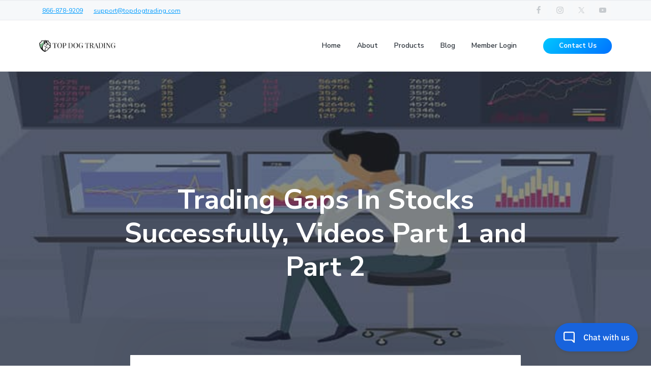

--- FILE ---
content_type: text/html; charset=UTF-8
request_url: https://www.topdogtrading.com/trading-gaps-in-stocks-successfully-part-1/
body_size: 20239
content:
<!DOCTYPE html>
<html lang="en-US">
<head >
<meta charset="UTF-8" />
<meta name="viewport" content="width=device-width, initial-scale=1" />
<meta name='robots' content='index, follow, max-image-preview:large, max-snippet:-1, max-video-preview:-1' />
<script id="cookieyes" type="text/javascript" src="https://cdn-cookieyes.com/client_data/cb9886383157e2d23169f3d6/script.js"></script>
	<!-- This site is optimized with the Yoast SEO Premium plugin v23.8 (Yoast SEO v23.8) - https://yoast.com/wordpress/plugins/seo/ -->
	<title>Trading Gaps In Stocks Successfully, Videos Part 1 and Part 2 - Top Dog Trading</title>
	<meta name="description" content="Trading gaps in stocks: Here&#039;s a proven (and rarely taught) strategy on how to trade gaps successfully for a living." />
	<link rel="canonical" href="https://www.topdogtrading.com/trading-gaps-in-stocks-successfully-part-1/" />
	<meta property="og:locale" content="en_US" />
	<meta property="og:type" content="article" />
	<meta property="og:title" content="Trading Gaps In Stocks Successfully, Videos Part 1 and Part 2" />
	<meta property="og:description" content="Trading gaps in stocks: Here&#039;s a proven (and rarely taught) strategy on how to trade gaps successfully for a living." />
	<meta property="og:url" content="https://www.topdogtrading.com/trading-gaps-in-stocks-successfully-part-1/" />
	<meta property="og:site_name" content="Top Dog Trading" />
	<meta property="article:published_time" content="2017-08-10T07:07:28+00:00" />
	<meta property="og:image" content="https://www.topdogtrading.com/wp-content/uploads/2017/08/trading-gaps-in-stocks-successfully-1.jpg" />
	<meta property="og:image:width" content="740" />
	<meta property="og:image:height" content="400" />
	<meta property="og:image:type" content="image/jpeg" />
	<meta name="author" content="mmentors" />
	<meta name="twitter:card" content="summary_large_image" />
	<meta name="twitter:label1" content="Written by" />
	<meta name="twitter:data1" content="mmentors" />
	<meta name="twitter:label2" content="Est. reading time" />
	<meta name="twitter:data2" content="10 minutes" />
	<script type="application/ld+json" class="yoast-schema-graph">{"@context":"https://schema.org","@graph":[{"@type":"Article","@id":"https://www.topdogtrading.com/trading-gaps-in-stocks-successfully-part-1/#article","isPartOf":{"@id":"https://www.topdogtrading.com/trading-gaps-in-stocks-successfully-part-1/"},"author":{"name":"mmentors","@id":"https://www.topdogtrading.com/#/schema/person/2d9c827b36d288c33d0bc1a338b76e09"},"headline":"Trading Gaps In Stocks Successfully, Videos Part 1 and Part 2","datePublished":"2017-08-10T07:07:28+00:00","dateModified":"2017-08-10T07:07:28+00:00","mainEntityOfPage":{"@id":"https://www.topdogtrading.com/trading-gaps-in-stocks-successfully-part-1/"},"wordCount":1943,"commentCount":0,"publisher":{"@id":"https://www.topdogtrading.com/#organization"},"image":{"@id":"https://www.topdogtrading.com/trading-gaps-in-stocks-successfully-part-1/#primaryimage"},"thumbnailUrl":"https://www.topdogtrading.com/wp-content/uploads/2017/08/trading-gaps-in-stocks-successfully-1.jpg","keywords":["buying stocks","how to trade gaps in the stock market","learn the stock market","stock market gaps","trading gaps in stocks"],"articleSection":["Stock Market Trading"],"inLanguage":"en-US","potentialAction":[{"@type":"CommentAction","name":"Comment","target":["https://www.topdogtrading.com/trading-gaps-in-stocks-successfully-part-1/#respond"]}]},{"@type":"WebPage","@id":"https://www.topdogtrading.com/trading-gaps-in-stocks-successfully-part-1/","url":"https://www.topdogtrading.com/trading-gaps-in-stocks-successfully-part-1/","name":"Trading Gaps In Stocks Successfully, Videos Part 1 and Part 2 - Top Dog Trading","isPartOf":{"@id":"https://www.topdogtrading.com/#website"},"primaryImageOfPage":{"@id":"https://www.topdogtrading.com/trading-gaps-in-stocks-successfully-part-1/#primaryimage"},"image":{"@id":"https://www.topdogtrading.com/trading-gaps-in-stocks-successfully-part-1/#primaryimage"},"thumbnailUrl":"https://www.topdogtrading.com/wp-content/uploads/2017/08/trading-gaps-in-stocks-successfully-1.jpg","datePublished":"2017-08-10T07:07:28+00:00","dateModified":"2017-08-10T07:07:28+00:00","description":"Trading gaps in stocks: Here's a proven (and rarely taught) strategy on how to trade gaps successfully for a living.","breadcrumb":{"@id":"https://www.topdogtrading.com/trading-gaps-in-stocks-successfully-part-1/#breadcrumb"},"inLanguage":"en-US","potentialAction":[{"@type":"ReadAction","target":["https://www.topdogtrading.com/trading-gaps-in-stocks-successfully-part-1/"]}]},{"@type":"ImageObject","inLanguage":"en-US","@id":"https://www.topdogtrading.com/trading-gaps-in-stocks-successfully-part-1/#primaryimage","url":"https://www.topdogtrading.com/wp-content/uploads/2017/08/trading-gaps-in-stocks-successfully-1.jpg","contentUrl":"https://www.topdogtrading.com/wp-content/uploads/2017/08/trading-gaps-in-stocks-successfully-1.jpg","width":740,"height":400,"caption":"trading gaps in stocks successfully"},{"@type":"BreadcrumbList","@id":"https://www.topdogtrading.com/trading-gaps-in-stocks-successfully-part-1/#breadcrumb","itemListElement":[{"@type":"ListItem","position":1,"name":"Home","item":"https://www.topdogtrading.com/"},{"@type":"ListItem","position":2,"name":"Blog","item":"https://www.topdogtrading.com/blog-2/"},{"@type":"ListItem","position":3,"name":"Trading Gaps In Stocks Successfully, Videos Part 1 and Part 2"}]},{"@type":"WebSite","@id":"https://www.topdogtrading.com/#website","url":"https://www.topdogtrading.com/","name":"Top Dog Trading","description":"","publisher":{"@id":"https://www.topdogtrading.com/#organization"},"potentialAction":[{"@type":"SearchAction","target":{"@type":"EntryPoint","urlTemplate":"https://www.topdogtrading.com/?s={search_term_string}"},"query-input":{"@type":"PropertyValueSpecification","valueRequired":true,"valueName":"search_term_string"}}],"inLanguage":"en-US"},{"@type":"Organization","@id":"https://www.topdogtrading.com/#organization","name":"Top Dog Trading","url":"https://www.topdogtrading.com/","logo":{"@type":"ImageObject","inLanguage":"en-US","@id":"https://www.topdogtrading.com/#/schema/logo/image/","url":"https://www.topdogtrading.com/wp-content/uploads/2024/08/cropped-TDT_FULL_LOGO-1.png","contentUrl":"https://www.topdogtrading.com/wp-content/uploads/2024/08/cropped-TDT_FULL_LOGO-1.png","width":400,"height":63,"caption":"Top Dog Trading"},"image":{"@id":"https://www.topdogtrading.com/#/schema/logo/image/"}},{"@type":"Person","@id":"https://www.topdogtrading.com/#/schema/person/2d9c827b36d288c33d0bc1a338b76e09","name":"mmentors","image":{"@type":"ImageObject","inLanguage":"en-US","@id":"https://www.topdogtrading.com/#/schema/person/image/","url":"https://secure.gravatar.com/avatar/984ef9f7c09ef5c9fcbf758b551f4086e538feffa39956afca138ed6c8539792?s=96&d=mm&r=g","contentUrl":"https://secure.gravatar.com/avatar/984ef9f7c09ef5c9fcbf758b551f4086e538feffa39956afca138ed6c8539792?s=96&d=mm&r=g","caption":"mmentors"},"sameAs":["https://www.topdogtrading.com"],"url":"https://www.topdogtrading.com/author/mmentors/"}]}</script>
	<!-- / Yoast SEO Premium plugin. -->


<link rel='dns-prefetch' href='//a.omappapi.com' />
<link rel='dns-prefetch' href='//fonts.googleapis.com' />
<link rel="alternate" type="application/rss+xml" title="Top Dog Trading &raquo; Feed" href="https://www.topdogtrading.com/feed/" />
<link rel="alternate" type="application/rss+xml" title="Top Dog Trading &raquo; Comments Feed" href="https://www.topdogtrading.com/comments/feed/" />
<link rel="alternate" type="application/rss+xml" title="Top Dog Trading &raquo; Trading Gaps In Stocks Successfully, Videos Part 1 and Part 2 Comments Feed" href="https://www.topdogtrading.com/trading-gaps-in-stocks-successfully-part-1/feed/" />
<link rel="alternate" title="oEmbed (JSON)" type="application/json+oembed" href="https://www.topdogtrading.com/wp-json/oembed/1.0/embed?url=https%3A%2F%2Fwww.topdogtrading.com%2Ftrading-gaps-in-stocks-successfully-part-1%2F" />
<link rel="alternate" title="oEmbed (XML)" type="text/xml+oembed" href="https://www.topdogtrading.com/wp-json/oembed/1.0/embed?url=https%3A%2F%2Fwww.topdogtrading.com%2Ftrading-gaps-in-stocks-successfully-part-1%2F&#038;format=xml" />
<style id='wp-img-auto-sizes-contain-inline-css' type='text/css'>
img:is([sizes=auto i],[sizes^="auto," i]){contain-intrinsic-size:3000px 1500px}
/*# sourceURL=wp-img-auto-sizes-contain-inline-css */
</style>
<link rel='stylesheet' id='genesis-blocks-style-css-css' href='https://www.topdogtrading.com/wp-content/plugins/genesis-blocks/dist/style-blocks.build.css?ver=1725522112' type='text/css' media='all' />
<link rel='stylesheet' id='wp-customer-reviews-3-frontend-css' href='https://www.topdogtrading.com/wp-content/plugins/wp-customer-reviews/css/wp-customer-reviews.css?ver=3.7.2' type='text/css' media='all' />
<link rel='stylesheet' id='genesis-simple-share-plugin-css-css' href='https://www.topdogtrading.com/wp-content/plugins/genesis-simple-share/assets/css/share.min.css?ver=0.1.0' type='text/css' media='all' />
<link rel='stylesheet' id='genesis-simple-share-genericons-css-css' href='https://www.topdogtrading.com/wp-content/plugins/genesis-simple-share/assets/css/genericons.min.css?ver=0.1.0' type='text/css' media='all' />
<style id='wp-emoji-styles-inline-css' type='text/css'>

	img.wp-smiley, img.emoji {
		display: inline !important;
		border: none !important;
		box-shadow: none !important;
		height: 1em !important;
		width: 1em !important;
		margin: 0 0.07em !important;
		vertical-align: -0.1em !important;
		background: none !important;
		padding: 0 !important;
	}
/*# sourceURL=wp-emoji-styles-inline-css */
</style>
<style id='wp-block-library-inline-css' type='text/css'>
:root{--wp-block-synced-color:#7a00df;--wp-block-synced-color--rgb:122,0,223;--wp-bound-block-color:var(--wp-block-synced-color);--wp-editor-canvas-background:#ddd;--wp-admin-theme-color:#007cba;--wp-admin-theme-color--rgb:0,124,186;--wp-admin-theme-color-darker-10:#006ba1;--wp-admin-theme-color-darker-10--rgb:0,107,160.5;--wp-admin-theme-color-darker-20:#005a87;--wp-admin-theme-color-darker-20--rgb:0,90,135;--wp-admin-border-width-focus:2px}@media (min-resolution:192dpi){:root{--wp-admin-border-width-focus:1.5px}}.wp-element-button{cursor:pointer}:root .has-very-light-gray-background-color{background-color:#eee}:root .has-very-dark-gray-background-color{background-color:#313131}:root .has-very-light-gray-color{color:#eee}:root .has-very-dark-gray-color{color:#313131}:root .has-vivid-green-cyan-to-vivid-cyan-blue-gradient-background{background:linear-gradient(135deg,#00d084,#0693e3)}:root .has-purple-crush-gradient-background{background:linear-gradient(135deg,#34e2e4,#4721fb 50%,#ab1dfe)}:root .has-hazy-dawn-gradient-background{background:linear-gradient(135deg,#faaca8,#dad0ec)}:root .has-subdued-olive-gradient-background{background:linear-gradient(135deg,#fafae1,#67a671)}:root .has-atomic-cream-gradient-background{background:linear-gradient(135deg,#fdd79a,#004a59)}:root .has-nightshade-gradient-background{background:linear-gradient(135deg,#330968,#31cdcf)}:root .has-midnight-gradient-background{background:linear-gradient(135deg,#020381,#2874fc)}:root{--wp--preset--font-size--normal:16px;--wp--preset--font-size--huge:42px}.has-regular-font-size{font-size:1em}.has-larger-font-size{font-size:2.625em}.has-normal-font-size{font-size:var(--wp--preset--font-size--normal)}.has-huge-font-size{font-size:var(--wp--preset--font-size--huge)}.has-text-align-center{text-align:center}.has-text-align-left{text-align:left}.has-text-align-right{text-align:right}.has-fit-text{white-space:nowrap!important}#end-resizable-editor-section{display:none}.aligncenter{clear:both}.items-justified-left{justify-content:flex-start}.items-justified-center{justify-content:center}.items-justified-right{justify-content:flex-end}.items-justified-space-between{justify-content:space-between}.screen-reader-text{border:0;clip-path:inset(50%);height:1px;margin:-1px;overflow:hidden;padding:0;position:absolute;width:1px;word-wrap:normal!important}.screen-reader-text:focus{background-color:#ddd;clip-path:none;color:#444;display:block;font-size:1em;height:auto;left:5px;line-height:normal;padding:15px 23px 14px;text-decoration:none;top:5px;width:auto;z-index:100000}html :where(.has-border-color){border-style:solid}html :where([style*=border-top-color]){border-top-style:solid}html :where([style*=border-right-color]){border-right-style:solid}html :where([style*=border-bottom-color]){border-bottom-style:solid}html :where([style*=border-left-color]){border-left-style:solid}html :where([style*=border-width]){border-style:solid}html :where([style*=border-top-width]){border-top-style:solid}html :where([style*=border-right-width]){border-right-style:solid}html :where([style*=border-bottom-width]){border-bottom-style:solid}html :where([style*=border-left-width]){border-left-style:solid}html :where(img[class*=wp-image-]){height:auto;max-width:100%}:where(figure){margin:0 0 1em}html :where(.is-position-sticky){--wp-admin--admin-bar--position-offset:var(--wp-admin--admin-bar--height,0px)}@media screen and (max-width:600px){html :where(.is-position-sticky){--wp-admin--admin-bar--position-offset:0px}}

/*# sourceURL=wp-block-library-inline-css */
</style><style id='global-styles-inline-css' type='text/css'>
:root{--wp--preset--aspect-ratio--square: 1;--wp--preset--aspect-ratio--4-3: 4/3;--wp--preset--aspect-ratio--3-4: 3/4;--wp--preset--aspect-ratio--3-2: 3/2;--wp--preset--aspect-ratio--2-3: 2/3;--wp--preset--aspect-ratio--16-9: 16/9;--wp--preset--aspect-ratio--9-16: 9/16;--wp--preset--color--black: #000000;--wp--preset--color--cyan-bluish-gray: #abb8c3;--wp--preset--color--white: #ffffff;--wp--preset--color--pale-pink: #f78da7;--wp--preset--color--vivid-red: #cf2e2e;--wp--preset--color--luminous-vivid-orange: #ff6900;--wp--preset--color--luminous-vivid-amber: #fcb900;--wp--preset--color--light-green-cyan: #7bdcb5;--wp--preset--color--vivid-green-cyan: #00d084;--wp--preset--color--pale-cyan-blue: #8ed1fc;--wp--preset--color--vivid-cyan-blue: #0693e3;--wp--preset--color--vivid-purple: #9b51e0;--wp--preset--gradient--vivid-cyan-blue-to-vivid-purple: linear-gradient(135deg,rgb(6,147,227) 0%,rgb(155,81,224) 100%);--wp--preset--gradient--light-green-cyan-to-vivid-green-cyan: linear-gradient(135deg,rgb(122,220,180) 0%,rgb(0,208,130) 100%);--wp--preset--gradient--luminous-vivid-amber-to-luminous-vivid-orange: linear-gradient(135deg,rgb(252,185,0) 0%,rgb(255,105,0) 100%);--wp--preset--gradient--luminous-vivid-orange-to-vivid-red: linear-gradient(135deg,rgb(255,105,0) 0%,rgb(207,46,46) 100%);--wp--preset--gradient--very-light-gray-to-cyan-bluish-gray: linear-gradient(135deg,rgb(238,238,238) 0%,rgb(169,184,195) 100%);--wp--preset--gradient--cool-to-warm-spectrum: linear-gradient(135deg,rgb(74,234,220) 0%,rgb(151,120,209) 20%,rgb(207,42,186) 40%,rgb(238,44,130) 60%,rgb(251,105,98) 80%,rgb(254,248,76) 100%);--wp--preset--gradient--blush-light-purple: linear-gradient(135deg,rgb(255,206,236) 0%,rgb(152,150,240) 100%);--wp--preset--gradient--blush-bordeaux: linear-gradient(135deg,rgb(254,205,165) 0%,rgb(254,45,45) 50%,rgb(107,0,62) 100%);--wp--preset--gradient--luminous-dusk: linear-gradient(135deg,rgb(255,203,112) 0%,rgb(199,81,192) 50%,rgb(65,88,208) 100%);--wp--preset--gradient--pale-ocean: linear-gradient(135deg,rgb(255,245,203) 0%,rgb(182,227,212) 50%,rgb(51,167,181) 100%);--wp--preset--gradient--electric-grass: linear-gradient(135deg,rgb(202,248,128) 0%,rgb(113,206,126) 100%);--wp--preset--gradient--midnight: linear-gradient(135deg,rgb(2,3,129) 0%,rgb(40,116,252) 100%);--wp--preset--font-size--small: 13px;--wp--preset--font-size--medium: 20px;--wp--preset--font-size--large: 36px;--wp--preset--font-size--x-large: 42px;--wp--preset--spacing--20: 0.44rem;--wp--preset--spacing--30: 0.67rem;--wp--preset--spacing--40: 1rem;--wp--preset--spacing--50: 1.5rem;--wp--preset--spacing--60: 2.25rem;--wp--preset--spacing--70: 3.38rem;--wp--preset--spacing--80: 5.06rem;--wp--preset--shadow--natural: 6px 6px 9px rgba(0, 0, 0, 0.2);--wp--preset--shadow--deep: 12px 12px 50px rgba(0, 0, 0, 0.4);--wp--preset--shadow--sharp: 6px 6px 0px rgba(0, 0, 0, 0.2);--wp--preset--shadow--outlined: 6px 6px 0px -3px rgb(255, 255, 255), 6px 6px rgb(0, 0, 0);--wp--preset--shadow--crisp: 6px 6px 0px rgb(0, 0, 0);}:where(.is-layout-flex){gap: 0.5em;}:where(.is-layout-grid){gap: 0.5em;}body .is-layout-flex{display: flex;}.is-layout-flex{flex-wrap: wrap;align-items: center;}.is-layout-flex > :is(*, div){margin: 0;}body .is-layout-grid{display: grid;}.is-layout-grid > :is(*, div){margin: 0;}:where(.wp-block-columns.is-layout-flex){gap: 2em;}:where(.wp-block-columns.is-layout-grid){gap: 2em;}:where(.wp-block-post-template.is-layout-flex){gap: 1.25em;}:where(.wp-block-post-template.is-layout-grid){gap: 1.25em;}.has-black-color{color: var(--wp--preset--color--black) !important;}.has-cyan-bluish-gray-color{color: var(--wp--preset--color--cyan-bluish-gray) !important;}.has-white-color{color: var(--wp--preset--color--white) !important;}.has-pale-pink-color{color: var(--wp--preset--color--pale-pink) !important;}.has-vivid-red-color{color: var(--wp--preset--color--vivid-red) !important;}.has-luminous-vivid-orange-color{color: var(--wp--preset--color--luminous-vivid-orange) !important;}.has-luminous-vivid-amber-color{color: var(--wp--preset--color--luminous-vivid-amber) !important;}.has-light-green-cyan-color{color: var(--wp--preset--color--light-green-cyan) !important;}.has-vivid-green-cyan-color{color: var(--wp--preset--color--vivid-green-cyan) !important;}.has-pale-cyan-blue-color{color: var(--wp--preset--color--pale-cyan-blue) !important;}.has-vivid-cyan-blue-color{color: var(--wp--preset--color--vivid-cyan-blue) !important;}.has-vivid-purple-color{color: var(--wp--preset--color--vivid-purple) !important;}.has-black-background-color{background-color: var(--wp--preset--color--black) !important;}.has-cyan-bluish-gray-background-color{background-color: var(--wp--preset--color--cyan-bluish-gray) !important;}.has-white-background-color{background-color: var(--wp--preset--color--white) !important;}.has-pale-pink-background-color{background-color: var(--wp--preset--color--pale-pink) !important;}.has-vivid-red-background-color{background-color: var(--wp--preset--color--vivid-red) !important;}.has-luminous-vivid-orange-background-color{background-color: var(--wp--preset--color--luminous-vivid-orange) !important;}.has-luminous-vivid-amber-background-color{background-color: var(--wp--preset--color--luminous-vivid-amber) !important;}.has-light-green-cyan-background-color{background-color: var(--wp--preset--color--light-green-cyan) !important;}.has-vivid-green-cyan-background-color{background-color: var(--wp--preset--color--vivid-green-cyan) !important;}.has-pale-cyan-blue-background-color{background-color: var(--wp--preset--color--pale-cyan-blue) !important;}.has-vivid-cyan-blue-background-color{background-color: var(--wp--preset--color--vivid-cyan-blue) !important;}.has-vivid-purple-background-color{background-color: var(--wp--preset--color--vivid-purple) !important;}.has-black-border-color{border-color: var(--wp--preset--color--black) !important;}.has-cyan-bluish-gray-border-color{border-color: var(--wp--preset--color--cyan-bluish-gray) !important;}.has-white-border-color{border-color: var(--wp--preset--color--white) !important;}.has-pale-pink-border-color{border-color: var(--wp--preset--color--pale-pink) !important;}.has-vivid-red-border-color{border-color: var(--wp--preset--color--vivid-red) !important;}.has-luminous-vivid-orange-border-color{border-color: var(--wp--preset--color--luminous-vivid-orange) !important;}.has-luminous-vivid-amber-border-color{border-color: var(--wp--preset--color--luminous-vivid-amber) !important;}.has-light-green-cyan-border-color{border-color: var(--wp--preset--color--light-green-cyan) !important;}.has-vivid-green-cyan-border-color{border-color: var(--wp--preset--color--vivid-green-cyan) !important;}.has-pale-cyan-blue-border-color{border-color: var(--wp--preset--color--pale-cyan-blue) !important;}.has-vivid-cyan-blue-border-color{border-color: var(--wp--preset--color--vivid-cyan-blue) !important;}.has-vivid-purple-border-color{border-color: var(--wp--preset--color--vivid-purple) !important;}.has-vivid-cyan-blue-to-vivid-purple-gradient-background{background: var(--wp--preset--gradient--vivid-cyan-blue-to-vivid-purple) !important;}.has-light-green-cyan-to-vivid-green-cyan-gradient-background{background: var(--wp--preset--gradient--light-green-cyan-to-vivid-green-cyan) !important;}.has-luminous-vivid-amber-to-luminous-vivid-orange-gradient-background{background: var(--wp--preset--gradient--luminous-vivid-amber-to-luminous-vivid-orange) !important;}.has-luminous-vivid-orange-to-vivid-red-gradient-background{background: var(--wp--preset--gradient--luminous-vivid-orange-to-vivid-red) !important;}.has-very-light-gray-to-cyan-bluish-gray-gradient-background{background: var(--wp--preset--gradient--very-light-gray-to-cyan-bluish-gray) !important;}.has-cool-to-warm-spectrum-gradient-background{background: var(--wp--preset--gradient--cool-to-warm-spectrum) !important;}.has-blush-light-purple-gradient-background{background: var(--wp--preset--gradient--blush-light-purple) !important;}.has-blush-bordeaux-gradient-background{background: var(--wp--preset--gradient--blush-bordeaux) !important;}.has-luminous-dusk-gradient-background{background: var(--wp--preset--gradient--luminous-dusk) !important;}.has-pale-ocean-gradient-background{background: var(--wp--preset--gradient--pale-ocean) !important;}.has-electric-grass-gradient-background{background: var(--wp--preset--gradient--electric-grass) !important;}.has-midnight-gradient-background{background: var(--wp--preset--gradient--midnight) !important;}.has-small-font-size{font-size: var(--wp--preset--font-size--small) !important;}.has-medium-font-size{font-size: var(--wp--preset--font-size--medium) !important;}.has-large-font-size{font-size: var(--wp--preset--font-size--large) !important;}.has-x-large-font-size{font-size: var(--wp--preset--font-size--x-large) !important;}
/*# sourceURL=global-styles-inline-css */
</style>

<style id='classic-theme-styles-inline-css' type='text/css'>
/*! This file is auto-generated */
.wp-block-button__link{color:#fff;background-color:#32373c;border-radius:9999px;box-shadow:none;text-decoration:none;padding:calc(.667em + 2px) calc(1.333em + 2px);font-size:1.125em}.wp-block-file__button{background:#32373c;color:#fff;text-decoration:none}
/*# sourceURL=/wp-includes/css/classic-themes.min.css */
</style>
<link rel='stylesheet' id='font-awesome-5-css' href='https://www.topdogtrading.com/wp-content/plugins/icon-widget/assets/css/font-awesome-5.min.css?ver=6.9' type='text/css' media='all' />
<link rel='stylesheet' id='heateor_sss_frontend_css-css' href='https://www.topdogtrading.com/wp-content/plugins/sassy-social-share/public/css/sassy-social-share-public.css?ver=3.3.67' type='text/css' media='all' />
<style id='heateor_sss_frontend_css-inline-css' type='text/css'>
.heateor_sss_button_instagram span.heateor_sss_svg,a.heateor_sss_instagram span.heateor_sss_svg{background:radial-gradient(circle at 30% 107%,#fdf497 0,#fdf497 5%,#fd5949 45%,#d6249f 60%,#285aeb 90%)}.heateor_sss_horizontal_sharing .heateor_sss_svg,.heateor_sss_standard_follow_icons_container .heateor_sss_svg{color:#fff;border-width:0px;border-style:solid;border-color:transparent}.heateor_sss_horizontal_sharing .heateorSssTCBackground{color:#666}.heateor_sss_horizontal_sharing span.heateor_sss_svg:hover,.heateor_sss_standard_follow_icons_container span.heateor_sss_svg:hover{border-color:transparent;}.heateor_sss_vertical_sharing span.heateor_sss_svg,.heateor_sss_floating_follow_icons_container span.heateor_sss_svg{color:#fff;border-width:0px;border-style:solid;border-color:transparent;}.heateor_sss_vertical_sharing .heateorSssTCBackground{color:#666;}.heateor_sss_vertical_sharing span.heateor_sss_svg:hover,.heateor_sss_floating_follow_icons_container span.heateor_sss_svg:hover{border-color:transparent;}@media screen and (max-width:783px) {.heateor_sss_vertical_sharing{display:none!important}}
/*# sourceURL=heateor_sss_frontend_css-inline-css */
</style>
<link rel='stylesheet' id='wp-featherlight-css' href='https://www.topdogtrading.com/wp-content/plugins/wp-featherlight/css/wp-featherlight.min.css?ver=1.3.4' type='text/css' media='all' />
<link rel='stylesheet' id='google-fonts-css' href='//fonts.googleapis.com/css?family=Nunito+Sans%3A400%2C600%2C700&#038;ver=1.0.0' type='text/css' media='all' />
<link rel='stylesheet' id='lightslider-style-css' href='https://www.topdogtrading.com/wp-content/plugins/wpstudio-testimonial-slider/assets/css/lightslider.css?ver=6.9' type='text/css' media='all' />
<link rel='stylesheet' id='gts-style-css' href='https://www.topdogtrading.com/wp-content/plugins/wpstudio-testimonial-slider/assets/css/gts-style.css?ver=6.9' type='text/css' media='all' />
<link rel='stylesheet' id='corporate-pro-css' href='https://www.topdogtrading.com/wp-content/themes/corporate-pro/style.css?ver=1.0.0' type='text/css' media='all' />
<script type="text/javascript" src="https://www.topdogtrading.com/wp-includes/js/jquery/jquery.min.js?ver=3.7.1" id="jquery-core-js"></script>
<script type="text/javascript" src="https://www.topdogtrading.com/wp-includes/js/jquery/jquery-migrate.min.js?ver=3.4.1" id="jquery-migrate-js"></script>
<script type="text/javascript" src="https://www.topdogtrading.com/wp-content/plugins/wp-customer-reviews/js/wp-customer-reviews.js?ver=3.7.2" id="wp-customer-reviews-3-frontend-js"></script>
<script type="text/javascript" src="https://www.topdogtrading.com/wp-content/plugins/genesis-simple-share/assets/js/sharrre/jquery.sharrre.min.js?ver=0.1.0" id="genesis-simple-share-plugin-js-js"></script>
<script type="text/javascript" src="https://www.topdogtrading.com/wp-content/plugins/genesis-simple-share/assets/js/waypoints.min.js?ver=0.1.0" id="genesis-simple-share-waypoint-js-js"></script>
<script type="text/javascript" src="https://www.topdogtrading.com/wp-content/plugins/wpstudio-testimonial-slider/assets/js/lightslider.min.js?ver=6.9" id="gts-lighslider-js"></script>
<script></script><link rel="https://api.w.org/" href="https://www.topdogtrading.com/wp-json/" /><link rel="alternate" title="JSON" type="application/json" href="https://www.topdogtrading.com/wp-json/wp/v2/posts/5118" /><link rel="EditURI" type="application/rsd+xml" title="RSD" href="https://www.topdogtrading.com/xmlrpc.php?rsd" />
<meta name="generator" content="WordPress 6.9" />
<link rel='shortlink' href='https://www.topdogtrading.com/?p=5118' />

<!-- This site is using AdRotate v5.8.26 to display their advertisements - https://ajdg.solutions/ -->
<!-- AdRotate CSS -->
<style type="text/css" media="screen">
	.g { margin:0px; padding:0px; overflow:hidden; line-height:1; zoom:1; }
	.g img { height:auto; }
	.g-col { position:relative; float:left; }
	.g-col:first-child { margin-left: 0; }
	.g-col:last-child { margin-right: 0; }
	@media only screen and (max-width: 480px) {
		.g-col, .g-dyn, .g-single { width:100%; margin-left:0; margin-right:0; }
	}
</style>
<!-- /AdRotate CSS -->

<!-- Google tag (gtag.js) -->
<script async src="https://www.googletagmanager.com/gtag/js?id=G-Y49FSZG76C"></script>
<script>
  window.dataLayer = window.dataLayer || [];
  function gtag(){dataLayer.push(arguments);}
  gtag('js', new Date());

  gtag('config', 'G-Y49FSZG76C');
</script>

<!-- Hyros -->
<script>
var head = document.head;
var script = document.createElement('script');
script.type = 'text/javascript';
script.src = "https://t.topdogtrading.com/v1/lst/universal-script?ph=6651f53f87864cc40b3e0ba374226360b084735baa9b4c156195367681801ac8&tag=!clicked";
head.appendChild(script);
</script>

<!-- Google Tag Manager -->
<script>(function(w,d,s,l,i){w[l]=w[l]||[];w[l].push({'gtm.start':
new Date().getTime(),event:'gtm.js'});var f=d.getElementsByTagName(s)[0],
j=d.createElement(s),dl=l!='dataLayer'?'&l='+l:'';j.async=true;j.src=
'https://www.googletagmanager.com/gtm.js?id='+i+dl;f.parentNode.insertBefore(j,f);
})(window,document,'script','dataLayer','GTM-K563MZ6');</script>
<!-- End Google Tag Manager -->

<!-- BEGIN GROOVE WIDGET CODE -->
<script>
  !function(e,t){if(!e.groove){var i=function(e,t){return Array.prototype.slice.call(e,t)},a={widget:null,loadedWidgets:{},classes:{Shim:null,Embeddable:function(){this._beforeLoadCallQueue=[],this.shim=null,this.finalized=!1;var e=function(e){var t=i(arguments,1);if(this.finalized){if(!this[e])throw new TypeError(e+"() is not a valid widget method");this[e].apply(this,t)}else this._beforeLoadCallQueue.push([e,t])};this.initializeShim=function(){a.classes.Shim&&(this.shim=new a.classes.Shim(this))},this.exec=e,this.init=function(){e.apply(this,["init"].concat(i(arguments,0))),this.initializeShim()},this.onShimScriptLoad=this.initializeShim.bind(this),this.onload=void 0}},scriptLoader:{callbacks:{},states:{},load:function(e,i){if("pending"!==this.states[e]){this.states[e]="pending";var a=t.createElement("script");a.id=e,a.type="text/javascript",a.async=!0,a.src=i;var s=this;a.addEventListener("load",(function(){s.states[e]="completed",(s.callbacks[e]||[]).forEach((function(e){e()}))}),!1);var n=t.getElementsByTagName("script")[0];n.parentNode.insertBefore(a,n)}},addListener:function(e,t){"completed"!==this.states[e]?(this.callbacks[e]||(this.callbacks[e]=[]),this.callbacks[e].push(t)):t()}},createEmbeddable:function(){var t=new a.classes.Embeddable;return e.Proxy?new Proxy(t,{get:function(e,t){return e instanceof a.classes.Embeddable?Object.prototype.hasOwnProperty.call(e,t)||"onload"===t?e[t]:function(){e.exec.apply(e,[t].concat(i(arguments,0)))}:e[t]}}):t},createWidget:function(){var e=a.createEmbeddable();return a.scriptLoader.load("groove-script","https://ad9f7502-e456-46d0-9832-72fbba2ca53f.widget.cluster.groovehq.com/api/loader"),a.scriptLoader.addListener("groove-iframe-shim-loader",e.onShimScriptLoad),e}};e.groove=a}}(window,document);
  window.groove.widget = window.groove.createWidget();
  window.groove.widget.init('ad9f7502-e456-46d0-9832-72fbba2ca53f', {});
</script>
<!-- END GROOVE WIDGET CODE --><link rel="pingback" href="https://www.topdogtrading.com/xmlrpc.php" />
<!-- TrustBox script -->
<script type="text/javascript" src="//widget.trustpilot.com/bootstrap/v5/tp.widget.bootstrap.min.js" async></script>
<!-- End TrustBox script --><style type="text/css" id="gs-faq-critical">.gs-faq {padding: 5px 0;}.gs-faq__question {display: none;margin-top: 10px;text-align: left;white-space: normal;width: 100%;}.js .gs-faq__question {display: block;}.gs-faq__question:first-of-type {margin-top: 0;}.js .gs-faq__answer {display: none;padding: 5px;}.gs-faq__answer p:last-of-type {margin-bottom: 0;}.js .gs-faq__answer__heading {display: none;}.gs-faq__answer.no-animation.gs-faq--expanded {display: block;}</style><style type="text/css" media="screen">#simple-social-icons-3 ul li a,#simple-social-icons-3 ul li a:hover{background-color:#f7f8f9;border-radius:0;color:#c6cace;border:0 #fdfeff solid;font-size:16px;padding:8px}#simple-social-icons-3 ul li a:hover,#simple-social-icons-3 ul li a:focus{background-color:#fdfeff;border-color:#fdfeff;color:#0072ff}</style><style type="text/css" media="screen">#simple-social-icons-5 ul li a,#simple-social-icons-5 ul li a:hover{background-color:#fdfeff;border-radius:0;color:#c6cace;border:0 #fdfeff solid;font-size:20px;padding:10px}#simple-social-icons-5 ul li a:hover,#simple-social-icons-5 ul li a:focus{background-color:#fdfeff;border-color:#fdfeff;color:#0072ff}</style><style type="text/css" media="screen">#simple-social-icons-6 ul li a,#simple-social-icons-6 ul li a:hover{background-color:#fdfeff;border-radius:0;color:#c6cace;border:0 #fdfeff solid;font-size:20px;padding:10px}#simple-social-icons-6 ul li a:hover,#simple-social-icons-6 ul li a:focus{background-color:#fdfeff;border-color:#fdfeff;color:#0072ff}</style><style type="text/css" media="screen">#simple-social-icons-7 ul li a,#simple-social-icons-7 ul li a:hover{background-color:#fff;border-radius:0;color:#c6cace;border:0 #fff solid;font-size:20px;padding:10px}#simple-social-icons-7 ul li a:hover,#simple-social-icons-7 ul li a:focus{background-color:#fff;border-color:#fff;color:#0072ff}</style><style type="text/css" media="screen">#simple-social-icons-8 ul li a,#simple-social-icons-8 ul li a:hover{background-color:#f7f8f9;border-radius:0;color:#c6cace;border:0 #fff solid;font-size:16px;padding:8px}#simple-social-icons-8 ul li a:hover,#simple-social-icons-8 ul li a:focus{background-color:#fff;border-color:#fff;color:#0072ff}</style><style type="text/css" media="screen">#simple-social-icons-9 ul li a,#simple-social-icons-9 ul li a:hover{background-color:#fff;border-radius:30px;color:#c6cace;border:0 #fff solid;font-size:20px;padding:10px}#simple-social-icons-9 ul li a:hover,#simple-social-icons-9 ul li a:focus{background-color:#fff;border-color:#fff;color:#0072ff}</style><meta name="generator" content="Powered by WPBakery Page Builder - drag and drop page builder for WordPress."/>
<style type="text/css">.hero-section{background-image: url(https://www.topdogtrading.com/wp-content/uploads/2017/08/trading-gaps-in-stocks-successfully-1.jpg);}</style>
<link rel="icon" href="https://www.topdogtrading.com/wp-content/uploads/2018/06/cropped-top-dog-1-1-100x100.png" sizes="32x32" />
<link rel="icon" href="https://www.topdogtrading.com/wp-content/uploads/2018/06/cropped-top-dog-1-1-300x300.png" sizes="192x192" />
<link rel="apple-touch-icon" href="https://www.topdogtrading.com/wp-content/uploads/2018/06/cropped-top-dog-1-1-300x300.png" />
<meta name="msapplication-TileImage" content="https://www.topdogtrading.com/wp-content/uploads/2018/06/cropped-top-dog-1-1-300x300.png" />
		<style type="text/css" id="wp-custom-css">
			.front-page-widget:nth-of-type(even) {
    background-color: #ffffff;
}

.front-page-3 {
		background-color: #f6f8fa
}

/*
.alignfull img {
    margin: 0px;
}
*/

li {
	list-style: disc inside;
}

ol.gpb-number-list li::before {
    background: #0072ff;
}

p {
	text-align: justify;
}

.blog .hero-section {
	padding-bottom: 18rem;
}

.has-before-header .hero-section {
	padding-top: 36rem;
}		</style>
		<noscript><style> .wpb_animate_when_almost_visible { opacity: 1; }</style></noscript><link rel='stylesheet' id='seo-slider-css' href='https://www.topdogtrading.com/wp-content/plugins/seo-slider/assets/styles/styles.css?ver=1.1.0.9520240741' type='text/css' media='all' />
</head>
<body class="wp-singular post-template-default single single-post postid-5118 single-format-standard wp-custom-logo wp-theme-genesis wp-child-theme-corporate-pro wp-featherlight-captions custom-header full-width-content genesis-breadcrumbs-hidden genesis-footer-widgets-visible sticky-header has-before-header no-js wpb-js-composer js-comp-ver-7.7.2 vc_responsive">	<script>
	//<![CDATA[
	(function(){
		var c = document.body.classList;
		c.remove( 'no-js' );
		c.add( 'js' );
	})();
	//]]>
	</script>
	<div class="site-container" id="top"><ul class="genesis-skip-link"><li><a href="#genesis-nav-primary" class="screen-reader-shortcut"> Skip to primary navigation</a></li><li><a href="#genesis-content" class="screen-reader-shortcut"> Skip to main content</a></li><li><a href="#genesis-footer-widgets" class="screen-reader-shortcut"> Skip to footer</a></li></ul><header class="site-header"><div class="before-header widget-area"><div class="wrap"><section id="custom_html-3" class="widget_text widget widget_custom_html first"><div class="widget_text widget-wrap"><div class="textwidget custom-html-widget"><p><i class="fa icon-iphone-streamline"></i> <a href="tel:8668789209">866-878-9209</a></p>
<p>
	<i class="fa icon-email-mail-streamline"></i> <a href="mailto:support@topdogtrading.com">support@topdogtrading.com</a>
</p></div></div></section>
<section id="simple-social-icons-3" class="widget simple-social-icons"><div class="widget-wrap"><ul class="alignright"><li class="ssi-facebook"><a href="https://facebook.com/TopDogTrading" target="_blank" rel="noopener noreferrer"><svg role="img" class="social-facebook" aria-labelledby="social-facebook-3"><title id="social-facebook-3">Facebook</title><use xlink:href="https://www.topdogtrading.com/wp-content/plugins/simple-social-icons/symbol-defs.svg#social-facebook"></use></svg></a></li><li class="ssi-instagram"><a href="https://instagram.com/doctor_barry_burns" target="_blank" rel="noopener noreferrer"><svg role="img" class="social-instagram" aria-labelledby="social-instagram-3"><title id="social-instagram-3">Instagram</title><use xlink:href="https://www.topdogtrading.com/wp-content/plugins/simple-social-icons/symbol-defs.svg#social-instagram"></use></svg></a></li><li class="ssi-twitter"><a href="https://x.com/TopDogTrading" target="_blank" rel="noopener noreferrer"><svg role="img" class="social-twitter" aria-labelledby="social-twitter-3"><title id="social-twitter-3">Twitter</title><use xlink:href="https://www.topdogtrading.com/wp-content/plugins/simple-social-icons/symbol-defs.svg#social-twitter"></use></svg></a></li><li class="ssi-youtube"><a href="https://youtube.com/user/TopDogTrading" target="_blank" rel="noopener noreferrer"><svg role="img" class="social-youtube" aria-labelledby="social-youtube-3"><title id="social-youtube-3">YouTube</title><use xlink:href="https://www.topdogtrading.com/wp-content/plugins/simple-social-icons/symbol-defs.svg#social-youtube"></use></svg></a></li></ul></div></section>
</div></div><div class="wrap"><div class="title-area" itemscope="itemscope" itemtype="http://schema.org/Organization"><a href="https://www.topdogtrading.com/" class="custom-logo-link" rel="home"><img width="400" height="63" src="https://www.topdogtrading.com/wp-content/uploads/2024/08/cropped-TDT_FULL_LOGO-1.png" class="custom-logo" alt="Top Dog Trading" decoding="async" srcset="https://www.topdogtrading.com/wp-content/uploads/2024/08/cropped-TDT_FULL_LOGO-1.png 400w, https://www.topdogtrading.com/wp-content/uploads/2024/08/cropped-TDT_FULL_LOGO-1-300x47.png 300w" sizes="(max-width: 400px) 100vw, 400px" /></a><p class="site-title" itemprop="name"><a href="https://www.topdogtrading.com/">Top Dog Trading</a></p></div><nav class="nav-primary" aria-label="Main" id="genesis-nav-primary"><div class="wrap"><ul id="menu-main-menu" class="menu genesis-nav-menu menu-primary js-superfish"><li id="menu-item-11188" class="menu-item menu-item-type-post_type menu-item-object-page menu-item-home menu-item-11188"><a href="https://www.topdogtrading.com/"><span >Home</span></a></li>
<li id="menu-item-11206" class="menu-item menu-item-type-post_type menu-item-object-page menu-item-has-children menu-item-11206"><a href="https://www.topdogtrading.com/about-barry-burns/"><span >About</span></a>
<ul class="sub-menu">
	<li id="menu-item-11783" class="menu-item menu-item-type-custom menu-item-object-custom menu-item-11783"><a target="_blank" href="https://www.trustpilot.com/review/topdogtrading.com"><span >Reviews</span></a></li>
	<li id="menu-item-11956" class="menu-item menu-item-type-custom menu-item-object-custom menu-item-11956"><a href="https://topdogtradingpodcast.com/"><span >Top Dog Trading Podcast</span></a></li>
</ul>
</li>
<li id="menu-item-11458" class="menu-item menu-item-type-custom menu-item-object-custom menu-item-11458"><a href="https://www.topdogtrading.com/products"><span >Products</span></a></li>
<li id="menu-item-11205" class="menu-item menu-item-type-post_type menu-item-object-page current_page_parent menu-item-11205"><a href="https://www.topdogtrading.com/blog-2/"><span >Blog</span></a></li>
<li id="menu-item-11261" class="menu-item menu-item-type-custom menu-item-object-custom menu-item-11261"><a target="_blank" href="https://topdogtradingcourses.com"><span >Member Login</span></a></li>
</ul></div></nav><div class="widget-area header-widget-area"><section id="custom_html-5" class="widget_text widget widget_custom_html"><div class="widget_text widget-wrap"><div class="textwidget custom-html-widget"><a href="mailto:support@topdogtrading.com" class="button small">Contact Us</a> </div></div></section>
</div></div></header><div class="site-inner"><section class="hero-section" id="hero-section" role="banner"><div class="wrap"><h1 class="entry-title">Trading Gaps In Stocks Successfully, Videos Part 1 and Part 2</h1>
</div></section><div class="content-sidebar-wrap"><main class="content" id="genesis-content"><article class="post-5118 post type-post status-publish format-standard has-post-thumbnail category-stock-market-trading tag-buying-stocks tag-how-to-trade-gaps-in-the-stock-market tag-learn-the-stock-market tag-stock-market-gaps tag-trading-gaps-in-stocks entry" aria-label="Trading Gaps In Stocks Successfully, Videos Part 1 and Part 2" itemref="hero-section"><div class="entry-content"><p>This video on &#8220;Trading Gaps in Stocks,&#8221; demonstrates to you how to trade gaps successfully for a living (in a way rarely taught).</p>
<p>It&#8217;s a proven approach to trading gaps for daily profit whether you&#8217;re trading stocks, futures, Forex or E-minis.</p>
<p style="text-align: center;"><span style="color: #0000ff;"><strong>Let me know if this video on trading gaps in stocks was helpful to you. Leave a message in the COMMENTS section at the bottom of this page. </strong></span></p>
<p><span style="color: #ff0000;"><strong>PLEASE “PAY IT FORWARD” BY SHARING THIS VIDEO &amp; ARTICLE ON FACEBOOK OR TWITTER by clicking one of the social media share buttons above, or at the very bottom of this article.</strong></span></p>
<p><!-- Error, Advert is not available at this time due to schedule/geolocation restrictions! --><br />
<iframe src="https://www.youtube.com/embed/oi7qf0bv8fk?rel=0" width="560" height="315" frameborder="0" allowfullscreen="allowfullscreen"></iframe></p>
<h2>VIDEO TRANSCRIPTION</h2>
<p>Welcome to this video on trading gaps in stocks. We&#8217;re going to talk about how to trade gaps successfully 3 different ways. Typically they talk about 4 types of gaps, but I&#8217;m going to focus on the primary 3 that are actually tradeable and meaningful. These really good as long as you know how to trade them.</p>
<h2>HOW TO TRADE GAPS SUCCESSFULLY, TYPE 1: BREAKAWAY GAPS</h2>
<p>The first type of trading gaps in stocks that we’ll talk about today is the breakaway gap. It&#8217;s also a type of &#8220;gap and go strategy,&#8221; meaning that we don&#8217;t expect it be one of the filling he gaps stocks.</p>
<p>What you&#8217;re looking for is first of all a consolidation pattern.Here we see a consolidation pattern, this should proceed the breakaway gap. This is in my mind, the best type of pattern to have before the break out gap. You&#8217;re breaking out of this consolidation, so it&#8217;s a gap and go strategy and is perhaps the most reliable approach to how to trade gaps successfully.</p>
<h2>TWO TIPS TO LOOK FOR THE GAP AND GO STRATEGY:</h2>
<p>Breaking out of consolidation you see couple of things here:</p>
<ol>
<li>There are equal highs and equal lows.</li>
<li>It’s above the 50 MA, below the 50 MA. Above the 50 MA, below the 50 MA. And the 50 period simple moving average is the line that I use as my line in the sand between the bull and bear market. As long as price action hasn’t stayed on one side or the other that means the market hasn’t committed to the bullish or the bearish side of the market sentiment yet.</li>
</ol>
<p>Here is our breakout and there is our gap. We have a space in between a bar and the bar before it. That would be a breakaway gap. And that is a very strong bullish signal, especially if it&#8217;s accompanied with big volume. And here you see that it is. The volume before that here has been relatively small compared to the volume of this day. that means obviously there is a lot of buying, lot of market participants that are participating in this and therefore their strength to that up move.</p>
<p>Markets to tend to wiggle up and wiggle down meaning higher highs, higher lows, higher highs, higher lows, higher highs. So one of the things that we want to look for there is to always looking to trade in the dominant energy of the market.</p>
<h2>TRADING GAPS FOR DAILY PROFIT</h2>
<p>In other words they could go, move up, and then you could get them to move that to very strong to the down side right after that. You could get a V top for example. So when I talk about dominant energy, what we want to see is, it shows a lot of energy by breaking out of these highs. So that’s number 1, just the price action. Number 2, is the volume that shows a lot of energy.</p>
<p>Then after we’ve done that, the 3<sup>rd</sup> thing we&#8217;re going to look to see if the dominant energy is maintaining to the upside, is what does this retrace look like? Is it very steep? It is coming down at a sharp angle. Is it coming down a large percentage toward the initial impulse? Or is it a shallow move and does it not cover very much time.</p>
<h2>TRADING GAPS IN STOCKS, TYPE 2: CONTINUATION GAPS</h2>
<p>Now we get what’s called a continuation gap. this occurs again on that same kind of principle. Now increasing volume, notice volume comes back in to the market. We break above this high and the gap actually gives you kind of early indication of that, which you need when you&#8217;re learning how to trade gaps successfully.</p>
<p>A lot of times when trading gaps in stocks, they will gap above previous highs like it did here. Now this time it does not. It gaps, only gets stuck at this high for two bars. If I remove this, you see 2 little bars there that market actually kind of hesitated because a lot of people are looking at this high over here, saying oh well we have run right into that resistance level and that’s uncertainty. That’s all that is, it&#8217;s hesitation. And then finally it goes up on big volume. So that’s all very encouraging.</p>
<p>Narrow range bars like this, neutral bars, they don’t bother me. I just understand that it&#8217;s hesitation uncertainty, it is definitely not a bearish pattern at all.</p>
<p>Let’s get these patterns ingrained into your brain cells so that you have some repetition with this. Notice the angle. It&#8217;s very strong. And what’s our retrace. It doesn’t retrace very much at all. Just kind of goes sideways pretty much. Comes down a little bit I guess but you get some nice wide range bars going up. Narrow range bars on the retrace, and again volume retreats.</p>
<p>Another thing that’s very important is timing. How to time your entries. Especially at these lows and if you want to be happy to make my timing indicator available to you, just send me an email at <a href="mailto:support@topdogtrading.com">support@topdogtrading.com</a>, and I’ll show you how to get that timing indicator absolutely free. It’s fantastic tool. Super super accurate and precise. So you can keep your stops really tight within the range of a bar to a bar in a half.</p>
<h2>TOOLS TO USE WHEN LEARNING HOW TO TRADE GAPS SUCCESSFULLY</h2>
<p>Many students ask me how to find a gap up stocks screener. It&#8217;s actually one of the most common scanning parameters, so you don&#8217;t need a special scanning program for intraday gap trading strategies.</p>
<p>The best place to start is to ask your current charting software provider if they provide it because chances are they do.</p>
<h2>TRADING THE GAP FOR A LIVING, TYPE 3: COMING SOON!</h2>
<p>PART 2 OF THIS TOPIC IS NOW AVAILABLE BELOW. There is a 3<sup>rd</sup> type of gap I want to tell you about. There is actually a 4<sup>th</sup> type as well. I’ll mention it but the 3<sup>rd</sup> type of gap is when to get out. The 3 gaps give you this information:</p>
<ol>
<li>Enter is the breakout gap. That’s the best type. The breakaway gap.</li>
<li>The second chance to enter is that continuation gap. That’s not as good because you are getting in a little later.</li>
<li>Then the 3<sup>rd</sup> type of gap, well that’s the one when you want to get in, and we’ll talk about that in part 2.</li>
</ol>
<hr />
<h1>Trading Gaps In Stocks Successfully, Video Part 2</h1>
<p>Video #2 in the &#8220;Trading Gaps in Stocks&#8221; video series is below.</p>
<p style="text-align: center;"><span style="color: #0000ff;"><strong>Let me know if this video on trading gaps in stocks was helpful to you. Leave a message in the COMMENTS section at the bottom of this page. </strong></span></p>
<p><span style="color: #ff0000;"><strong>PLEASE “PAY IT FORWARD” BY SHARING THIS VIDEO &amp; ARTICLE ON FACEBOOK OR TWITTER by clicking one of the social media share buttons above, or at the very bottom of this article.</strong></span></p>
<p><!-- Error, Advert is not available at this time due to schedule/geolocation restrictions! --><br />
<iframe src="https://www.youtube.com/embed/8mVRDjhk9_M" width="560" height="315" frameborder="0" allowfullscreen="allowfullscreen"></iframe></p>
<p>In part 1 we looked at trading gaps in stocks in the direction of the trend. So we talked about gaps that start at the beginning of the trend, breakaway gaps and then also continuation gaps such as this, where the trend has already been going for a little while.</p>
<p>We’ve got 4 waves and then it gaps in the direction of the trend with large volume, and we talked about the fact that we would expect a continuation rather than for the gap to close right way. That&#8217;s how to trade gaps successfully in that type of market environment.</p>
<h2>HOW TO TRADE  GAPS SUCCESSFULLY</h2>
<p>Now today we are going to talk about the opposite. When will the trend end. So those two types of gaps are entries where we look to get in in the direction of the trend. Now we are going to look at exhaustion gaps which are gaps where we look to get out of a trade or to enter in an opposite direction of the trend.</p>
<p>So here is an example of that. You’ll see that we have a very big gap here from way up here to way down there. So technically sometimes people draw gaps by the way from the low of this bar to the high of that bar.</p>
<p>Technically you should actually draw from the close of that bar to the open of that bar. That was the actual gap. So I’ve seen people do it both ways but technically this is, the gap is defined by the close from 1 bar to the open of the next. That’s very important and I didn’t discuss that in the last video. That’s how you technically analyze a gap and draw markings. And then here again we have large volume. Large volume plays a point on whether we expect that trend to continue or as in this case, to end. That’s one thing.</p>
<h2>TRADING GAPS IN STOCKS WHEN THE TREND IS EXTENDED</h2>
<p>Now the other thing is that we want to be in an extended trend. So the first five waves of the trend are just the average. Average wave count today lasts about 5 waves. And that is basically higher highs, higher lows. Once it gets beyond that, then we are into an extended trend, we are beyond the norm of the probabilities. We are not trading the rule, we are trading the exception of the length of a trend.</p>
<p>This goes back towards the parable of, well the same, the trend is your friend until the end. So we don’t want to trade the trend, or in the direction of the trend at the end. We want to trade it at the beginning. that’s what your breakaway and continuation gaps are and how to trade gaps successfully</p>
<p>The exhaustion gaps are when the market trend gets, well exhausted and it capitulates. And so then we look for the market to go in the opposite direction. This will be a trend reversal trade and for it to come down. And that’s exactly what it does.</p>
<p><strong>What did you think of this tutorial on trading gaps in stocks?</strong><br />
<strong>Enter your answer in the COMMENTS section at the bottom of this page.</strong></p>
<p><strong>PLEASE PAY IT FORWARD BY SHARING THIS VIDEO &amp; ARTICLE ON FACEBOOK OR TWITTER by clicking one of the social media share buttons below.</strong></p>
<h2>FREE GIFT!</h2>
<p><strong>Also I am giving away one of my favorite trade strategies that </strong><strong>works in trading world markets. Just fill out the yellow form at the top of the sidebar o</strong><strong>n the right. Once you do that, I’ll personally send you an email with first video.</strong></p>
<p>Those interested in how to trade gaps successfully also showed in interest in this video:<br />
<strong><a href="https://www.topdogtrading.com/s-and-p-500-trading/">https://www.topdogtrading.com/s-and-p-500-trading/</a></strong></p>
<p>Subscribe to my YouTube Channel for notifications when my newest free videos are released by clicking here:<br />
<strong><a href="https://www.youtube.com/user/TopDogTrading?sub_confirmation=1">https://www.youtube.com/user/TopDogTrading?sub_confirmation=1</a></strong></p>
<!--<rdf:RDF xmlns:rdf="http://www.w3.org/1999/02/22-rdf-syntax-ns#"
			xmlns:dc="http://purl.org/dc/elements/1.1/"
			xmlns:trackback="http://madskills.com/public/xml/rss/module/trackback/">
		<rdf:Description rdf:about="https://www.topdogtrading.com/trading-gaps-in-stocks-successfully-part-1/"
    dc:identifier="https://www.topdogtrading.com/trading-gaps-in-stocks-successfully-part-1/"
    dc:title="Trading Gaps In Stocks Successfully, Videos Part 1 and Part 2"
    trackback:ping="https://www.topdogtrading.com/trading-gaps-in-stocks-successfully-part-1/trackback/" />
</rdf:RDF>-->
</div><footer class="entry-footer"><p class="entry-meta"><span class="entry-categories"><img width='20' height='20' src='https://www.topdogtrading.com/wp-content/themes/corporate-pro/assets/images/cats.svg'><a href="https://www.topdogtrading.com/category/stock-market-trading/" rel="category tag">Stock Market Trading</a></span> <span class="entry-tags"><img width='20' height='20' src='https://www.topdogtrading.com/wp-content/themes/corporate-pro/assets/images/tags.svg'><a href="https://www.topdogtrading.com/tag/buying-stocks/" rel="tag">buying stocks</a>,&nbsp; <a href="https://www.topdogtrading.com/tag/how-to-trade-gaps-in-the-stock-market/" rel="tag">how to trade gaps in the stock market</a>,&nbsp; <a href="https://www.topdogtrading.com/tag/learn-the-stock-market/" rel="tag">learn the stock market</a>,&nbsp; <a href="https://www.topdogtrading.com/tag/stock-market-gaps/" rel="tag">stock market gaps</a>,&nbsp; <a href="https://www.topdogtrading.com/tag/trading-gaps-in-stocks/" rel="tag">trading gaps in stocks</a></span></p></footer></article><h2 class="screen-reader-text">Reader Interactions</h2>	<div id="respond" class="comment-respond">
		<h3 id="reply-title" class="comment-reply-title">Leave a Reply <small><a rel="nofollow" id="cancel-comment-reply-link" href="/trading-gaps-in-stocks-successfully-part-1/#respond" style="display:none;">Cancel reply</a></small></h3><form action="https://www.topdogtrading.com/wp-comments-post.php" method="post" id="commentform" class="comment-form"><p class="comment-notes"><span id="email-notes">Your email address will not be published.</span> <span class="required-field-message">Required fields are marked <span class="required">*</span></span></p><p class="comment-form-comment"><label for="comment">Comment <span class="required">*</span></label> <textarea id="comment" name="comment" cols="45" rows="8" maxlength="65525" required></textarea></p><p class="comment-form-author"><label for="author">Name <span class="required">*</span></label> <input id="author" name="author" type="text" value="" size="30" maxlength="245" autocomplete="name" required /></p>
<p class="comment-form-email"><label for="email">Email <span class="required">*</span></label> <input id="email" name="email" type="email" value="" size="30" maxlength="100" aria-describedby="email-notes" autocomplete="email" required /></p>
<p class="comment-form-url"><label for="url">Website</label> <input id="url" name="url" type="url" value="" size="30" maxlength="200" autocomplete="url" /></p>
<p class="comment-form-cookies-consent"><input id="wp-comment-cookies-consent" name="wp-comment-cookies-consent" type="checkbox" value="yes" /> <label for="wp-comment-cookies-consent">Save my name, email, and website in this browser for the next time I comment.</label></p>
<div class="g-recaptcha" style="transform: scale(0.9); -webkit-transform: scale(0.9); transform-origin: 0 0; -webkit-transform-origin: 0 0;" data-sitekey="6LfPrYUqAAAAAExaMWIQy2SpQUkrBvckg4xaS-eo"></div><script src='https://www.google.com/recaptcha/api.js?ver=1.26' id='wpcaptcha-recaptcha-js'></script><p class="form-submit"><input name="submit" type="submit" id="submit" class="submit" value="Post Comment" /> <input type='hidden' name='comment_post_ID' value='5118' id='comment_post_ID' />
<input type='hidden' name='comment_parent' id='comment_parent' value='0' />
</p></form>	</div><!-- #respond -->
	</main></div></div><footer class="site-footer"><div class="before-footer widget-area"><div class="wrap"><section id="custom_html-6" class="widget_text widget widget_custom_html two-thirds first"><div class="widget_text widget-wrap"><div class="textwidget custom-html-widget"><h4 class="headline-custom">Free Trade Strategy!</h4>
<p class="text-justify">
Get my favorite trade setup called "The Rubber Band Trade" on day 4 of this free 5-day Video Mini-Course: "Make Money by Breaking Every Day Trading Rule You Ever Learned".
</p></div></div></section>
<section id="custom_html-7" class="widget_text widget widget_custom_html"><div class="widget_text widget-wrap"><div class="textwidget custom-html-widget"><button onclick="window.location.href='https://go.topdogtrading.com/free-trading-strategy'">Get it now for Free</button></div></div></section>
</div></div><div class="footer-widgets" id="genesis-footer-widgets"><h2 class="genesis-sidebar-title screen-reader-text">Footer</h2><div class="wrap"><div class="widget-area footer-widgets-1 footer-widget-area"><section id="custom_html-10" class="widget_text widget widget_custom_html first"><div class="widget_text widget-wrap"><h3 class="widgettitle widget-title">Top Dog Trading</h3>
<div class="textwidget custom-html-widget"><p><a href="tel:8668789209">866-878-9209</a></p>

<p><a href="mailto:support@topdogtrading.com">support@topdogtrading.com</a></p>

<p>8939 S. Sepulveda Blvd, STE 110-111<br/>
Westchester, CA 90045
</p></div></div></section>
</div><div class="widget-area footer-widgets-2 footer-widget-area"><section id="nav_menu-5" class="widget widget_nav_menu first"><div class="widget-wrap"><h3 class="widgettitle widget-title">Sitemap</h3>
<div class="menu-main-menu-container"><ul id="menu-main-menu-1" class="menu"><li class="menu-item menu-item-type-post_type menu-item-object-page menu-item-home menu-item-11188"><a href="https://www.topdogtrading.com/">Home</a></li>
<li class="menu-item menu-item-type-post_type menu-item-object-page menu-item-has-children menu-item-11206"><a href="https://www.topdogtrading.com/about-barry-burns/">About</a>
<ul class="sub-menu">
	<li class="menu-item menu-item-type-custom menu-item-object-custom menu-item-11783"><a target="_blank" href="https://www.trustpilot.com/review/topdogtrading.com">Reviews</a></li>
	<li class="menu-item menu-item-type-custom menu-item-object-custom menu-item-11956"><a href="https://topdogtradingpodcast.com/">Top Dog Trading Podcast</a></li>
</ul>
</li>
<li class="menu-item menu-item-type-custom menu-item-object-custom menu-item-11458"><a href="https://www.topdogtrading.com/products">Products</a></li>
<li class="menu-item menu-item-type-post_type menu-item-object-page current_page_parent menu-item-11205"><a href="https://www.topdogtrading.com/blog-2/">Blog</a></li>
<li class="menu-item menu-item-type-custom menu-item-object-custom menu-item-11261"><a target="_blank" href="https://topdogtradingcourses.com">Member Login</a></li>
</ul></div></div></section>
</div><div class="widget-area footer-widgets-3 footer-widget-area"><section id="nav_menu-7" class="widget widget_nav_menu"><div class="widget-wrap"><h3 class="widgettitle widget-title">Company</h3>
<div class="menu-company-information-container"><ul id="menu-company-information" class="menu"><li id="menu-item-60" class="menu-item menu-item-type-post_type menu-item-object-page menu-item-60"><a href="https://www.topdogtrading.com/terms-of-service/">Terms of Service</a></li>
<li id="menu-item-61" class="menu-item menu-item-type-post_type menu-item-object-page menu-item-privacy-policy menu-item-61"><a rel="privacy-policy" href="https://www.topdogtrading.com/privacy-policy-2/">Privacy Policy</a></li>
<li id="menu-item-62" class="menu-item menu-item-type-post_type menu-item-object-page menu-item-62"><a href="https://www.topdogtrading.com/risk-disclosure/">Risk Disclosure</a></li>
<li id="menu-item-11812" class="menu-item menu-item-type-post_type menu-item-object-page menu-item-11812"><a href="https://www.topdogtrading.com/best-stuff/">Best Stuff</a></li>
<li id="menu-item-11807" class="menu-item menu-item-type-custom menu-item-object-custom menu-item-11807"><a target="_blank" href="https://www.trustpilot.com/review/topdogtrading.com">Reviews</a></li>
</ul></div></div></section>
</div></div></div><div class="footer-credits widget-area"><div class="wrap"><section id="text-16" class="widget widget_text"><div class="widget-wrap">			<div class="textwidget"><p><strong>If you do not agree with the terms of this disclaimer, please exit this site immediately. Please be advised that your continued use of this site or the information provided herein shall indicate your consent and agreement to these terms.</strong><br />
<br />
These results are based on simulated or hypothetical performance results that have certain inherent limitations. Unlike the results shown in an actual performance record, these results do not represent actual trading. Also, because these trades have not actually been executed, these results may have under-or over-compensated for the impact, if any, of certain market factors, such as lack of liquidity. Simulated or hypothetical trading programs in general are also subject to the fact that they are designed with the benefit of hindsight. No representation is being made that any account will or is likely to achieve profits or losses similar to these being shown.<br />
<br />
The information contained on this site is for informational and educational purposes only. We are not registered as a securities broker-dealer or as investment advisers, either with the U.S. Securities and Exchange Commission or with any state securities regulatory authority. We are neither licensed nor qualified to provide investment advice. Trading and investing involves substantial risk. Financial loss, even above the amount invested, is possible and common. Seek the services of a competent professional person before investing or trading with money.<br />
<br />
Neither the information contained on this site, nor in any other place, is provided to any particular individual with a view toward their individual circumstances and nothing on this site should be construed as investment or trading advice. Each individual should assume that all information contained on this site is not trustworthy unless verified by their own independent research. There is a substantial risk for loss when trading securities as they are highly susceptible to the risks and uncertainties of certain economic conditions. For all these reasons and others, your use of the information provided on this site, or any other products or services, should be based upon your own due diligence and judgment of how best to use the information, and subsequently independently verified by a licensed broker, investment advisor or financial planner.<br />
<br />
Any statements and/or examples of earnings or income, including hypothetical or simulated performance results, are solely for illustrative purposes and are not to be considered as average earnings. Prior successes and past performance with regards to earnings and income are not an indication of potential future success or performance. There can be no assurances of future success or performance and we will not be responsible for the success or failure of any individual or entity which implements information received from this site.<br />
<br />
<strong>We do not imply, predict, or guarantee that you will be successful in earning any money whatsoever. If you rely upon any figures or information on this site, you must accept the risk of substantial trading losses.</strong><br />
<br />
Past results of any individual trader are not indicative of future returns by that trader, and are not indicative of future returns which may be realized by you. Neither the author nor publisher assume responsibility or liability for your trading and investment results. This site and all information therein is provided for informational and educational purposes only and should not be construed as investment advice. The author and/or publisher may hold positions in the stocks, futures or industries discussed here. You should not rely solely on this Information in making any investment. You need to do your own independent research in order to allow you to form your own opinion regarding investments and trading strategies.<br />
<br />
It should not be assumed that the information in this website will result in you being a profitable trader or that it will not result in losses. Past results are not necessarily indicative of future results. You should never trade with money you cannot afford to lose.<br />
<br />
The information in this site is for educational purposes only and in no way a solicitation of any order to buy or sell. The author and publisher assume no responsibility for your trading results. There is an extremely high risk in trading.<br />
<br />
This information is provided “AS IS,” without any implied or express warranty as to its performance or to the results that may be obtained by using the information.<br />
<br />
Factual statements in this site are made as of the date the information was created and are subject to change without notice.<br />
<br />
<strong>Hypothetical or simulated performance results have certain inherent limitations. Unlike an actual performance record, simulated results do not represent actual trading. Also, since the trades have not actually been executed, the results may have under- or over-compensated for the impact, if any, of certain market factors, such as lack of liquidity. Simulated trading programs, in general, are also subject to the fact that they are designed with the benefit of hindsight. No representation is being made that any account will or is likely to achieve profits or losses similar to those shown.</strong><br />
<br /></br></p>
<hr class="wp-block-separator has-alpha-channel-opacity" />
</div>
		</div></section>
<section id="custom_html-37" class="widget_text widget widget_custom_html"><div class="widget_text widget-wrap"><div class="textwidget custom-html-widget"><hr class="wp-block-separator has-alpha-channel-opacity" /></div></div></section>
<section id="simple-social-icons-6" class="widget simple-social-icons two-thirds"><div class="widget-wrap"><ul class="alignleft"><li class="ssi-facebook"><a href="https://facebook.com/TopDogTrading" target="_blank" rel="noopener noreferrer"><svg role="img" class="social-facebook" aria-labelledby="social-facebook-6"><title id="social-facebook-6">Facebook</title><use xlink:href="https://www.topdogtrading.com/wp-content/plugins/simple-social-icons/symbol-defs.svg#social-facebook"></use></svg></a></li><li class="ssi-instagram"><a href="https://instagram.com/doctor_barry_burns" target="_blank" rel="noopener noreferrer"><svg role="img" class="social-instagram" aria-labelledby="social-instagram-6"><title id="social-instagram-6">Instagram</title><use xlink:href="https://www.topdogtrading.com/wp-content/plugins/simple-social-icons/symbol-defs.svg#social-instagram"></use></svg></a></li><li class="ssi-twitter"><a href="https://x.com/TopDogTrading" target="_blank" rel="noopener noreferrer"><svg role="img" class="social-twitter" aria-labelledby="social-twitter-6"><title id="social-twitter-6">Twitter</title><use xlink:href="https://www.topdogtrading.com/wp-content/plugins/simple-social-icons/symbol-defs.svg#social-twitter"></use></svg></a></li><li class="ssi-youtube"><a href="https://youtube.com/user/TopDogTrading" target="_blank" rel="noopener noreferrer"><svg role="img" class="social-youtube" aria-labelledby="social-youtube-6"><title id="social-youtube-6">YouTube</title><use xlink:href="https://www.topdogtrading.com/wp-content/plugins/simple-social-icons/symbol-defs.svg#social-youtube"></use></svg></a></li></ul></div></section>
<section id="text-2" class="widget widget_text one-third"><div class="widget-wrap">			<div class="textwidget"><p>Copyright &#x000A9;&nbsp;2007&#x02013;2026 Top Dog Trading. All rights reserved. <a href="#top" rel="nofollow">Return to top</a></p>
</div>
		</div></section>
</div></div></footer></div><script type="speculationrules">
{"prefetch":[{"source":"document","where":{"and":[{"href_matches":"/*"},{"not":{"href_matches":["/wp-*.php","/wp-admin/*","/wp-content/uploads/*","/wp-content/*","/wp-content/plugins/*","/wp-content/themes/corporate-pro/*","/wp-content/themes/genesis/*","/*\\?(.+)"]}},{"not":{"selector_matches":"a[rel~=\"nofollow\"]"}},{"not":{"selector_matches":".no-prefetch, .no-prefetch a"}}]},"eagerness":"conservative"}]}
</script>
<script type='text/javascript'>jQuery( document ).ready(function() {                    jQuery( ".testimonials-list" ).lightSlider( {auto:           true,                        controls:       true,item:           2,                        mode:           'slide',                        pauseOnHover:   true,                        loop:           true,pause:          6000,responsive : [    {        breakpoint:1023,        settings: {            item:2        }    },    {        breakpoint:860,        settings: {            item:1        }    }]} );} );</script>	<script type="text/javascript">
		function genesisBlocksShare( url, title, w, h ){
			var left = ( window.innerWidth / 2 )-( w / 2 );
			var top  = ( window.innerHeight / 2 )-( h / 2 );
			return window.open(url, title, 'toolbar=no, location=no, directories=no, status=no, menubar=no, scrollbars=no, resizable=no, copyhistory=no, width=600, height=600, top='+top+', left='+left);
		}
	</script>
	<style type="text/css" media="screen">#simple-social-icons-3 ul li a, #simple-social-icons-3 ul li a:hover, #simple-social-icons-3 ul li a:focus { background-color: #f7f8f9 !important; border-radius: 0px; color: #c6cace !important; border: 0px #fdfeff solid !important; font-size: 16px; padding: 8px; }  #simple-social-icons-3 ul li a:hover, #simple-social-icons-3 ul li a:focus { background-color: #fdfeff !important; border-color: #fdfeff !important; color: #0072ff !important; }  #simple-social-icons-3 ul li a:focus { outline: 1px dotted #fdfeff !important; } #simple-social-icons-6 ul li a, #simple-social-icons-6 ul li a:hover, #simple-social-icons-6 ul li a:focus { background-color: #fdfeff !important; border-radius: 0px; color: #c6cace !important; border: 0px #fdfeff solid !important; font-size: 20px; padding: 10px; }  #simple-social-icons-6 ul li a:hover, #simple-social-icons-6 ul li a:focus { background-color: #fdfeff !important; border-color: #fdfeff !important; color: #0072ff !important; }  #simple-social-icons-6 ul li a:focus { outline: 1px dotted #fdfeff !important; }</style><!-- This site is converting visitors into subscribers and customers with OptinMonster - https://optinmonster.com :: Campaign Title: Evergreen Webinar Bar 5 -->
<script>(function(d,u,ac){var s=d.createElement('script');s.type='text/javascript';s.src='https://a.omappapi.com/app/js/api.min.js';s.async=true;s.dataset.user=u;s.dataset.campaign=ac;d.getElementsByTagName('head')[0].appendChild(s);})(document,72899,'q4k3uzndwcfvpibys6c9');</script>
<!-- / OptinMonster --><!-- This site is converting visitors into subscribers and customers with OptinMonster - https://optinmonster.com :: Campaign Title: Newsletter Optin B -->
<script>(function(d,u,ac){var s=d.createElement('script');s.type='text/javascript';s.src='https://a.omappapi.com/app/js/api.min.js';s.async=true;s.dataset.user=u;s.dataset.campaign=ac;d.getElementsByTagName('head')[0].appendChild(s);})(document,72899,'emb6utkbzwmpqpsjbgaa');</script>
<!-- / OptinMonster --><style type="text/css" media="screen"></style><script type="text/template" class="omapi-shortcode-helper">[class^="wpforms-"]</script><script type="text/template" class="omapi-shortcode-parsed omapi-encoded">[class^=&quot;wpforms-&quot;]</script>		<script type="text/javascript">
		var q4k3uzndwcfvpibys6c9_shortcode = true;var emb6utkbzwmpqpsjbgaa_shortcode = true;		</script>
		<script type="text/javascript" id="site_tracking-js-extra">
/* <![CDATA[ */
var php_data = {"ac_settings":{"tracking_actid":798847791,"site_tracking_default":1},"user_email":""};
//# sourceURL=site_tracking-js-extra
/* ]]> */
</script>
<script type="text/javascript" src="https://www.topdogtrading.com/wp-content/plugins/activecampaign-subscription-forms/site_tracking.js?ver=6.9" id="site_tracking-js"></script>
<script type="text/javascript" id="clicktrack-adrotate-js-extra">
/* <![CDATA[ */
var click_object = {"ajax_url":"https://www.topdogtrading.com/wp-admin/admin-ajax.php"};
//# sourceURL=clicktrack-adrotate-js-extra
/* ]]> */
</script>
<script type="text/javascript" src="https://www.topdogtrading.com/wp-content/plugins/adrotate/library/jquery.adrotate.clicktracker.js" id="clicktrack-adrotate-js"></script>
<script type="text/javascript" src="https://www.topdogtrading.com/wp-content/plugins/genesis-blocks/dist/assets/js/dismiss.js?ver=1725522112" id="genesis-blocks-dismiss-js-js"></script>
<script type="text/javascript" src="https://www.topdogtrading.com/wp-includes/js/comment-reply.min.js?ver=6.9" id="comment-reply-js" async="async" data-wp-strategy="async" fetchpriority="low"></script>
<script type="text/javascript" src="https://www.topdogtrading.com/wp-includes/js/hoverIntent.min.js?ver=1.10.2" id="hoverIntent-js"></script>
<script type="text/javascript" src="https://www.topdogtrading.com/wp-content/themes/genesis/lib/js/menu/superfish.min.js?ver=1.7.10" id="superfish-js"></script>
<script type="text/javascript" src="https://www.topdogtrading.com/wp-content/themes/genesis/lib/js/skip-links.min.js?ver=3.5.0" id="skip-links-js"></script>
<script type="text/javascript" id="heateor_sss_sharing_js-js-before">
/* <![CDATA[ */
function heateorSssLoadEvent(e) {var t=window.onload;if (typeof window.onload!="function") {window.onload=e}else{window.onload=function() {t();e()}}};	var heateorSssSharingAjaxUrl = 'https://www.topdogtrading.com/wp-admin/admin-ajax.php', heateorSssCloseIconPath = 'https://www.topdogtrading.com/wp-content/plugins/sassy-social-share/public/../images/close.png', heateorSssPluginIconPath = 'https://www.topdogtrading.com/wp-content/plugins/sassy-social-share/public/../images/logo.png', heateorSssHorizontalSharingCountEnable = 0, heateorSssVerticalSharingCountEnable = 0, heateorSssSharingOffset = -10; var heateorSssMobileStickySharingEnabled = 0;var heateorSssCopyLinkMessage = "Link copied.";var heateorSssUrlCountFetched = [], heateorSssSharesText = 'Shares', heateorSssShareText = 'Share';function heateorSssPopup(e) {window.open(e,"popUpWindow","height=400,width=600,left=400,top=100,resizable,scrollbars,toolbar=0,personalbar=0,menubar=no,location=no,directories=no,status")}
//# sourceURL=heateor_sss_sharing_js-js-before
/* ]]> */
</script>
<script type="text/javascript" src="https://www.topdogtrading.com/wp-content/plugins/sassy-social-share/public/js/sassy-social-share-public.js?ver=3.3.67" id="heateor_sss_sharing_js-js"></script>
<script>(function(d){var s=d.createElement("script");s.type="text/javascript";s.src="https://a.omappapi.com/app/js/api.min.js";s.async=true;s.id="omapi-script";d.getElementsByTagName("head")[0].appendChild(s);})(document);</script><script type="text/javascript" src="https://www.topdogtrading.com/wp-content/plugins/wp-featherlight/js/wpFeatherlight.pkgd.min.js?ver=1.3.4" id="wp-featherlight-js"></script>
<script type="text/javascript" src="https://www.topdogtrading.com/wp-content/themes/corporate-pro/assets/scripts/min/theme.min.js?ver=1.0.0" id="corporate-pro-pro-js"></script>
<script type="text/javascript" id="corporate-pro-menus-js-extra">
/* <![CDATA[ */
var genesis_responsive_menu = {"mainMenu":"","subMenu":"","menuIconClass":null,"subMenuIconClass":null,"menuClasses":{"combine":[".nav-primary",".nav-secondary"]}};
//# sourceURL=corporate-pro-menus-js-extra
/* ]]> */
</script>
<script type="text/javascript" src="https://www.topdogtrading.com/wp-content/themes/corporate-pro/assets/scripts/min/menus.min.js?ver=1.0.0" id="corporate-pro-menus-js"></script>
<script type="text/javascript" src="https://www.topdogtrading.com/wp-content/plugins/seo-slider/assets/scripts/slick.js?ver=1.1.0.9520240741" id="seo-slider-slick-js"></script>
<script type="text/javascript" src="https://www.topdogtrading.com/wp-content/plugins/seo-slider/assets/scripts/scripts.js?ver=1.1.0.9520240741" id="seo-slider-js"></script>
<script type="text/javascript" src="https://www.topdogtrading.com/wp-content/plugins/optinmonster/assets/dist/js/helper.min.js?ver=2.16.8" id="optinmonster-wp-helper-js"></script>
<script></script>		<script type="text/javascript">var omapi_localized = {
			ajax: 'https://www.topdogtrading.com/wp-admin/admin-ajax.php?optin-monster-ajax-route=1',
			nonce: 'b369cb2e4e',
			slugs:
			{"q4k3uzndwcfvpibys6c9":{"slug":"q4k3uzndwcfvpibys6c9","mailpoet":false},"emb6utkbzwmpqpsjbgaa":{"slug":"emb6utkbzwmpqpsjbgaa","mailpoet":false}}		};</script>
				<script type="text/javascript">var omapi_data = {"object_id":5118,"object_key":"post","object_type":"post","term_ids":[56,120,261,283,352,401],"wp_json":"https:\/\/www.topdogtrading.com\/wp-json","wc_active":false,"edd_active":false,"nonce":"54bf93f556"};</script>
		</body></html>

<!-- This website is like a Rocket, isn't it? Performance optimized by WP Rocket. Learn more: https://wp-rocket.me -->

--- FILE ---
content_type: text/html; charset=utf-8
request_url: https://www.google.com/recaptcha/api2/anchor?ar=1&k=6LfPrYUqAAAAAExaMWIQy2SpQUkrBvckg4xaS-eo&co=aHR0cHM6Ly93d3cudG9wZG9ndHJhZGluZy5jb206NDQz&hl=en&v=PoyoqOPhxBO7pBk68S4YbpHZ&size=normal&anchor-ms=20000&execute-ms=30000&cb=ygudukkh6n0a
body_size: 49489
content:
<!DOCTYPE HTML><html dir="ltr" lang="en"><head><meta http-equiv="Content-Type" content="text/html; charset=UTF-8">
<meta http-equiv="X-UA-Compatible" content="IE=edge">
<title>reCAPTCHA</title>
<style type="text/css">
/* cyrillic-ext */
@font-face {
  font-family: 'Roboto';
  font-style: normal;
  font-weight: 400;
  font-stretch: 100%;
  src: url(//fonts.gstatic.com/s/roboto/v48/KFO7CnqEu92Fr1ME7kSn66aGLdTylUAMa3GUBHMdazTgWw.woff2) format('woff2');
  unicode-range: U+0460-052F, U+1C80-1C8A, U+20B4, U+2DE0-2DFF, U+A640-A69F, U+FE2E-FE2F;
}
/* cyrillic */
@font-face {
  font-family: 'Roboto';
  font-style: normal;
  font-weight: 400;
  font-stretch: 100%;
  src: url(//fonts.gstatic.com/s/roboto/v48/KFO7CnqEu92Fr1ME7kSn66aGLdTylUAMa3iUBHMdazTgWw.woff2) format('woff2');
  unicode-range: U+0301, U+0400-045F, U+0490-0491, U+04B0-04B1, U+2116;
}
/* greek-ext */
@font-face {
  font-family: 'Roboto';
  font-style: normal;
  font-weight: 400;
  font-stretch: 100%;
  src: url(//fonts.gstatic.com/s/roboto/v48/KFO7CnqEu92Fr1ME7kSn66aGLdTylUAMa3CUBHMdazTgWw.woff2) format('woff2');
  unicode-range: U+1F00-1FFF;
}
/* greek */
@font-face {
  font-family: 'Roboto';
  font-style: normal;
  font-weight: 400;
  font-stretch: 100%;
  src: url(//fonts.gstatic.com/s/roboto/v48/KFO7CnqEu92Fr1ME7kSn66aGLdTylUAMa3-UBHMdazTgWw.woff2) format('woff2');
  unicode-range: U+0370-0377, U+037A-037F, U+0384-038A, U+038C, U+038E-03A1, U+03A3-03FF;
}
/* math */
@font-face {
  font-family: 'Roboto';
  font-style: normal;
  font-weight: 400;
  font-stretch: 100%;
  src: url(//fonts.gstatic.com/s/roboto/v48/KFO7CnqEu92Fr1ME7kSn66aGLdTylUAMawCUBHMdazTgWw.woff2) format('woff2');
  unicode-range: U+0302-0303, U+0305, U+0307-0308, U+0310, U+0312, U+0315, U+031A, U+0326-0327, U+032C, U+032F-0330, U+0332-0333, U+0338, U+033A, U+0346, U+034D, U+0391-03A1, U+03A3-03A9, U+03B1-03C9, U+03D1, U+03D5-03D6, U+03F0-03F1, U+03F4-03F5, U+2016-2017, U+2034-2038, U+203C, U+2040, U+2043, U+2047, U+2050, U+2057, U+205F, U+2070-2071, U+2074-208E, U+2090-209C, U+20D0-20DC, U+20E1, U+20E5-20EF, U+2100-2112, U+2114-2115, U+2117-2121, U+2123-214F, U+2190, U+2192, U+2194-21AE, U+21B0-21E5, U+21F1-21F2, U+21F4-2211, U+2213-2214, U+2216-22FF, U+2308-230B, U+2310, U+2319, U+231C-2321, U+2336-237A, U+237C, U+2395, U+239B-23B7, U+23D0, U+23DC-23E1, U+2474-2475, U+25AF, U+25B3, U+25B7, U+25BD, U+25C1, U+25CA, U+25CC, U+25FB, U+266D-266F, U+27C0-27FF, U+2900-2AFF, U+2B0E-2B11, U+2B30-2B4C, U+2BFE, U+3030, U+FF5B, U+FF5D, U+1D400-1D7FF, U+1EE00-1EEFF;
}
/* symbols */
@font-face {
  font-family: 'Roboto';
  font-style: normal;
  font-weight: 400;
  font-stretch: 100%;
  src: url(//fonts.gstatic.com/s/roboto/v48/KFO7CnqEu92Fr1ME7kSn66aGLdTylUAMaxKUBHMdazTgWw.woff2) format('woff2');
  unicode-range: U+0001-000C, U+000E-001F, U+007F-009F, U+20DD-20E0, U+20E2-20E4, U+2150-218F, U+2190, U+2192, U+2194-2199, U+21AF, U+21E6-21F0, U+21F3, U+2218-2219, U+2299, U+22C4-22C6, U+2300-243F, U+2440-244A, U+2460-24FF, U+25A0-27BF, U+2800-28FF, U+2921-2922, U+2981, U+29BF, U+29EB, U+2B00-2BFF, U+4DC0-4DFF, U+FFF9-FFFB, U+10140-1018E, U+10190-1019C, U+101A0, U+101D0-101FD, U+102E0-102FB, U+10E60-10E7E, U+1D2C0-1D2D3, U+1D2E0-1D37F, U+1F000-1F0FF, U+1F100-1F1AD, U+1F1E6-1F1FF, U+1F30D-1F30F, U+1F315, U+1F31C, U+1F31E, U+1F320-1F32C, U+1F336, U+1F378, U+1F37D, U+1F382, U+1F393-1F39F, U+1F3A7-1F3A8, U+1F3AC-1F3AF, U+1F3C2, U+1F3C4-1F3C6, U+1F3CA-1F3CE, U+1F3D4-1F3E0, U+1F3ED, U+1F3F1-1F3F3, U+1F3F5-1F3F7, U+1F408, U+1F415, U+1F41F, U+1F426, U+1F43F, U+1F441-1F442, U+1F444, U+1F446-1F449, U+1F44C-1F44E, U+1F453, U+1F46A, U+1F47D, U+1F4A3, U+1F4B0, U+1F4B3, U+1F4B9, U+1F4BB, U+1F4BF, U+1F4C8-1F4CB, U+1F4D6, U+1F4DA, U+1F4DF, U+1F4E3-1F4E6, U+1F4EA-1F4ED, U+1F4F7, U+1F4F9-1F4FB, U+1F4FD-1F4FE, U+1F503, U+1F507-1F50B, U+1F50D, U+1F512-1F513, U+1F53E-1F54A, U+1F54F-1F5FA, U+1F610, U+1F650-1F67F, U+1F687, U+1F68D, U+1F691, U+1F694, U+1F698, U+1F6AD, U+1F6B2, U+1F6B9-1F6BA, U+1F6BC, U+1F6C6-1F6CF, U+1F6D3-1F6D7, U+1F6E0-1F6EA, U+1F6F0-1F6F3, U+1F6F7-1F6FC, U+1F700-1F7FF, U+1F800-1F80B, U+1F810-1F847, U+1F850-1F859, U+1F860-1F887, U+1F890-1F8AD, U+1F8B0-1F8BB, U+1F8C0-1F8C1, U+1F900-1F90B, U+1F93B, U+1F946, U+1F984, U+1F996, U+1F9E9, U+1FA00-1FA6F, U+1FA70-1FA7C, U+1FA80-1FA89, U+1FA8F-1FAC6, U+1FACE-1FADC, U+1FADF-1FAE9, U+1FAF0-1FAF8, U+1FB00-1FBFF;
}
/* vietnamese */
@font-face {
  font-family: 'Roboto';
  font-style: normal;
  font-weight: 400;
  font-stretch: 100%;
  src: url(//fonts.gstatic.com/s/roboto/v48/KFO7CnqEu92Fr1ME7kSn66aGLdTylUAMa3OUBHMdazTgWw.woff2) format('woff2');
  unicode-range: U+0102-0103, U+0110-0111, U+0128-0129, U+0168-0169, U+01A0-01A1, U+01AF-01B0, U+0300-0301, U+0303-0304, U+0308-0309, U+0323, U+0329, U+1EA0-1EF9, U+20AB;
}
/* latin-ext */
@font-face {
  font-family: 'Roboto';
  font-style: normal;
  font-weight: 400;
  font-stretch: 100%;
  src: url(//fonts.gstatic.com/s/roboto/v48/KFO7CnqEu92Fr1ME7kSn66aGLdTylUAMa3KUBHMdazTgWw.woff2) format('woff2');
  unicode-range: U+0100-02BA, U+02BD-02C5, U+02C7-02CC, U+02CE-02D7, U+02DD-02FF, U+0304, U+0308, U+0329, U+1D00-1DBF, U+1E00-1E9F, U+1EF2-1EFF, U+2020, U+20A0-20AB, U+20AD-20C0, U+2113, U+2C60-2C7F, U+A720-A7FF;
}
/* latin */
@font-face {
  font-family: 'Roboto';
  font-style: normal;
  font-weight: 400;
  font-stretch: 100%;
  src: url(//fonts.gstatic.com/s/roboto/v48/KFO7CnqEu92Fr1ME7kSn66aGLdTylUAMa3yUBHMdazQ.woff2) format('woff2');
  unicode-range: U+0000-00FF, U+0131, U+0152-0153, U+02BB-02BC, U+02C6, U+02DA, U+02DC, U+0304, U+0308, U+0329, U+2000-206F, U+20AC, U+2122, U+2191, U+2193, U+2212, U+2215, U+FEFF, U+FFFD;
}
/* cyrillic-ext */
@font-face {
  font-family: 'Roboto';
  font-style: normal;
  font-weight: 500;
  font-stretch: 100%;
  src: url(//fonts.gstatic.com/s/roboto/v48/KFO7CnqEu92Fr1ME7kSn66aGLdTylUAMa3GUBHMdazTgWw.woff2) format('woff2');
  unicode-range: U+0460-052F, U+1C80-1C8A, U+20B4, U+2DE0-2DFF, U+A640-A69F, U+FE2E-FE2F;
}
/* cyrillic */
@font-face {
  font-family: 'Roboto';
  font-style: normal;
  font-weight: 500;
  font-stretch: 100%;
  src: url(//fonts.gstatic.com/s/roboto/v48/KFO7CnqEu92Fr1ME7kSn66aGLdTylUAMa3iUBHMdazTgWw.woff2) format('woff2');
  unicode-range: U+0301, U+0400-045F, U+0490-0491, U+04B0-04B1, U+2116;
}
/* greek-ext */
@font-face {
  font-family: 'Roboto';
  font-style: normal;
  font-weight: 500;
  font-stretch: 100%;
  src: url(//fonts.gstatic.com/s/roboto/v48/KFO7CnqEu92Fr1ME7kSn66aGLdTylUAMa3CUBHMdazTgWw.woff2) format('woff2');
  unicode-range: U+1F00-1FFF;
}
/* greek */
@font-face {
  font-family: 'Roboto';
  font-style: normal;
  font-weight: 500;
  font-stretch: 100%;
  src: url(//fonts.gstatic.com/s/roboto/v48/KFO7CnqEu92Fr1ME7kSn66aGLdTylUAMa3-UBHMdazTgWw.woff2) format('woff2');
  unicode-range: U+0370-0377, U+037A-037F, U+0384-038A, U+038C, U+038E-03A1, U+03A3-03FF;
}
/* math */
@font-face {
  font-family: 'Roboto';
  font-style: normal;
  font-weight: 500;
  font-stretch: 100%;
  src: url(//fonts.gstatic.com/s/roboto/v48/KFO7CnqEu92Fr1ME7kSn66aGLdTylUAMawCUBHMdazTgWw.woff2) format('woff2');
  unicode-range: U+0302-0303, U+0305, U+0307-0308, U+0310, U+0312, U+0315, U+031A, U+0326-0327, U+032C, U+032F-0330, U+0332-0333, U+0338, U+033A, U+0346, U+034D, U+0391-03A1, U+03A3-03A9, U+03B1-03C9, U+03D1, U+03D5-03D6, U+03F0-03F1, U+03F4-03F5, U+2016-2017, U+2034-2038, U+203C, U+2040, U+2043, U+2047, U+2050, U+2057, U+205F, U+2070-2071, U+2074-208E, U+2090-209C, U+20D0-20DC, U+20E1, U+20E5-20EF, U+2100-2112, U+2114-2115, U+2117-2121, U+2123-214F, U+2190, U+2192, U+2194-21AE, U+21B0-21E5, U+21F1-21F2, U+21F4-2211, U+2213-2214, U+2216-22FF, U+2308-230B, U+2310, U+2319, U+231C-2321, U+2336-237A, U+237C, U+2395, U+239B-23B7, U+23D0, U+23DC-23E1, U+2474-2475, U+25AF, U+25B3, U+25B7, U+25BD, U+25C1, U+25CA, U+25CC, U+25FB, U+266D-266F, U+27C0-27FF, U+2900-2AFF, U+2B0E-2B11, U+2B30-2B4C, U+2BFE, U+3030, U+FF5B, U+FF5D, U+1D400-1D7FF, U+1EE00-1EEFF;
}
/* symbols */
@font-face {
  font-family: 'Roboto';
  font-style: normal;
  font-weight: 500;
  font-stretch: 100%;
  src: url(//fonts.gstatic.com/s/roboto/v48/KFO7CnqEu92Fr1ME7kSn66aGLdTylUAMaxKUBHMdazTgWw.woff2) format('woff2');
  unicode-range: U+0001-000C, U+000E-001F, U+007F-009F, U+20DD-20E0, U+20E2-20E4, U+2150-218F, U+2190, U+2192, U+2194-2199, U+21AF, U+21E6-21F0, U+21F3, U+2218-2219, U+2299, U+22C4-22C6, U+2300-243F, U+2440-244A, U+2460-24FF, U+25A0-27BF, U+2800-28FF, U+2921-2922, U+2981, U+29BF, U+29EB, U+2B00-2BFF, U+4DC0-4DFF, U+FFF9-FFFB, U+10140-1018E, U+10190-1019C, U+101A0, U+101D0-101FD, U+102E0-102FB, U+10E60-10E7E, U+1D2C0-1D2D3, U+1D2E0-1D37F, U+1F000-1F0FF, U+1F100-1F1AD, U+1F1E6-1F1FF, U+1F30D-1F30F, U+1F315, U+1F31C, U+1F31E, U+1F320-1F32C, U+1F336, U+1F378, U+1F37D, U+1F382, U+1F393-1F39F, U+1F3A7-1F3A8, U+1F3AC-1F3AF, U+1F3C2, U+1F3C4-1F3C6, U+1F3CA-1F3CE, U+1F3D4-1F3E0, U+1F3ED, U+1F3F1-1F3F3, U+1F3F5-1F3F7, U+1F408, U+1F415, U+1F41F, U+1F426, U+1F43F, U+1F441-1F442, U+1F444, U+1F446-1F449, U+1F44C-1F44E, U+1F453, U+1F46A, U+1F47D, U+1F4A3, U+1F4B0, U+1F4B3, U+1F4B9, U+1F4BB, U+1F4BF, U+1F4C8-1F4CB, U+1F4D6, U+1F4DA, U+1F4DF, U+1F4E3-1F4E6, U+1F4EA-1F4ED, U+1F4F7, U+1F4F9-1F4FB, U+1F4FD-1F4FE, U+1F503, U+1F507-1F50B, U+1F50D, U+1F512-1F513, U+1F53E-1F54A, U+1F54F-1F5FA, U+1F610, U+1F650-1F67F, U+1F687, U+1F68D, U+1F691, U+1F694, U+1F698, U+1F6AD, U+1F6B2, U+1F6B9-1F6BA, U+1F6BC, U+1F6C6-1F6CF, U+1F6D3-1F6D7, U+1F6E0-1F6EA, U+1F6F0-1F6F3, U+1F6F7-1F6FC, U+1F700-1F7FF, U+1F800-1F80B, U+1F810-1F847, U+1F850-1F859, U+1F860-1F887, U+1F890-1F8AD, U+1F8B0-1F8BB, U+1F8C0-1F8C1, U+1F900-1F90B, U+1F93B, U+1F946, U+1F984, U+1F996, U+1F9E9, U+1FA00-1FA6F, U+1FA70-1FA7C, U+1FA80-1FA89, U+1FA8F-1FAC6, U+1FACE-1FADC, U+1FADF-1FAE9, U+1FAF0-1FAF8, U+1FB00-1FBFF;
}
/* vietnamese */
@font-face {
  font-family: 'Roboto';
  font-style: normal;
  font-weight: 500;
  font-stretch: 100%;
  src: url(//fonts.gstatic.com/s/roboto/v48/KFO7CnqEu92Fr1ME7kSn66aGLdTylUAMa3OUBHMdazTgWw.woff2) format('woff2');
  unicode-range: U+0102-0103, U+0110-0111, U+0128-0129, U+0168-0169, U+01A0-01A1, U+01AF-01B0, U+0300-0301, U+0303-0304, U+0308-0309, U+0323, U+0329, U+1EA0-1EF9, U+20AB;
}
/* latin-ext */
@font-face {
  font-family: 'Roboto';
  font-style: normal;
  font-weight: 500;
  font-stretch: 100%;
  src: url(//fonts.gstatic.com/s/roboto/v48/KFO7CnqEu92Fr1ME7kSn66aGLdTylUAMa3KUBHMdazTgWw.woff2) format('woff2');
  unicode-range: U+0100-02BA, U+02BD-02C5, U+02C7-02CC, U+02CE-02D7, U+02DD-02FF, U+0304, U+0308, U+0329, U+1D00-1DBF, U+1E00-1E9F, U+1EF2-1EFF, U+2020, U+20A0-20AB, U+20AD-20C0, U+2113, U+2C60-2C7F, U+A720-A7FF;
}
/* latin */
@font-face {
  font-family: 'Roboto';
  font-style: normal;
  font-weight: 500;
  font-stretch: 100%;
  src: url(//fonts.gstatic.com/s/roboto/v48/KFO7CnqEu92Fr1ME7kSn66aGLdTylUAMa3yUBHMdazQ.woff2) format('woff2');
  unicode-range: U+0000-00FF, U+0131, U+0152-0153, U+02BB-02BC, U+02C6, U+02DA, U+02DC, U+0304, U+0308, U+0329, U+2000-206F, U+20AC, U+2122, U+2191, U+2193, U+2212, U+2215, U+FEFF, U+FFFD;
}
/* cyrillic-ext */
@font-face {
  font-family: 'Roboto';
  font-style: normal;
  font-weight: 900;
  font-stretch: 100%;
  src: url(//fonts.gstatic.com/s/roboto/v48/KFO7CnqEu92Fr1ME7kSn66aGLdTylUAMa3GUBHMdazTgWw.woff2) format('woff2');
  unicode-range: U+0460-052F, U+1C80-1C8A, U+20B4, U+2DE0-2DFF, U+A640-A69F, U+FE2E-FE2F;
}
/* cyrillic */
@font-face {
  font-family: 'Roboto';
  font-style: normal;
  font-weight: 900;
  font-stretch: 100%;
  src: url(//fonts.gstatic.com/s/roboto/v48/KFO7CnqEu92Fr1ME7kSn66aGLdTylUAMa3iUBHMdazTgWw.woff2) format('woff2');
  unicode-range: U+0301, U+0400-045F, U+0490-0491, U+04B0-04B1, U+2116;
}
/* greek-ext */
@font-face {
  font-family: 'Roboto';
  font-style: normal;
  font-weight: 900;
  font-stretch: 100%;
  src: url(//fonts.gstatic.com/s/roboto/v48/KFO7CnqEu92Fr1ME7kSn66aGLdTylUAMa3CUBHMdazTgWw.woff2) format('woff2');
  unicode-range: U+1F00-1FFF;
}
/* greek */
@font-face {
  font-family: 'Roboto';
  font-style: normal;
  font-weight: 900;
  font-stretch: 100%;
  src: url(//fonts.gstatic.com/s/roboto/v48/KFO7CnqEu92Fr1ME7kSn66aGLdTylUAMa3-UBHMdazTgWw.woff2) format('woff2');
  unicode-range: U+0370-0377, U+037A-037F, U+0384-038A, U+038C, U+038E-03A1, U+03A3-03FF;
}
/* math */
@font-face {
  font-family: 'Roboto';
  font-style: normal;
  font-weight: 900;
  font-stretch: 100%;
  src: url(//fonts.gstatic.com/s/roboto/v48/KFO7CnqEu92Fr1ME7kSn66aGLdTylUAMawCUBHMdazTgWw.woff2) format('woff2');
  unicode-range: U+0302-0303, U+0305, U+0307-0308, U+0310, U+0312, U+0315, U+031A, U+0326-0327, U+032C, U+032F-0330, U+0332-0333, U+0338, U+033A, U+0346, U+034D, U+0391-03A1, U+03A3-03A9, U+03B1-03C9, U+03D1, U+03D5-03D6, U+03F0-03F1, U+03F4-03F5, U+2016-2017, U+2034-2038, U+203C, U+2040, U+2043, U+2047, U+2050, U+2057, U+205F, U+2070-2071, U+2074-208E, U+2090-209C, U+20D0-20DC, U+20E1, U+20E5-20EF, U+2100-2112, U+2114-2115, U+2117-2121, U+2123-214F, U+2190, U+2192, U+2194-21AE, U+21B0-21E5, U+21F1-21F2, U+21F4-2211, U+2213-2214, U+2216-22FF, U+2308-230B, U+2310, U+2319, U+231C-2321, U+2336-237A, U+237C, U+2395, U+239B-23B7, U+23D0, U+23DC-23E1, U+2474-2475, U+25AF, U+25B3, U+25B7, U+25BD, U+25C1, U+25CA, U+25CC, U+25FB, U+266D-266F, U+27C0-27FF, U+2900-2AFF, U+2B0E-2B11, U+2B30-2B4C, U+2BFE, U+3030, U+FF5B, U+FF5D, U+1D400-1D7FF, U+1EE00-1EEFF;
}
/* symbols */
@font-face {
  font-family: 'Roboto';
  font-style: normal;
  font-weight: 900;
  font-stretch: 100%;
  src: url(//fonts.gstatic.com/s/roboto/v48/KFO7CnqEu92Fr1ME7kSn66aGLdTylUAMaxKUBHMdazTgWw.woff2) format('woff2');
  unicode-range: U+0001-000C, U+000E-001F, U+007F-009F, U+20DD-20E0, U+20E2-20E4, U+2150-218F, U+2190, U+2192, U+2194-2199, U+21AF, U+21E6-21F0, U+21F3, U+2218-2219, U+2299, U+22C4-22C6, U+2300-243F, U+2440-244A, U+2460-24FF, U+25A0-27BF, U+2800-28FF, U+2921-2922, U+2981, U+29BF, U+29EB, U+2B00-2BFF, U+4DC0-4DFF, U+FFF9-FFFB, U+10140-1018E, U+10190-1019C, U+101A0, U+101D0-101FD, U+102E0-102FB, U+10E60-10E7E, U+1D2C0-1D2D3, U+1D2E0-1D37F, U+1F000-1F0FF, U+1F100-1F1AD, U+1F1E6-1F1FF, U+1F30D-1F30F, U+1F315, U+1F31C, U+1F31E, U+1F320-1F32C, U+1F336, U+1F378, U+1F37D, U+1F382, U+1F393-1F39F, U+1F3A7-1F3A8, U+1F3AC-1F3AF, U+1F3C2, U+1F3C4-1F3C6, U+1F3CA-1F3CE, U+1F3D4-1F3E0, U+1F3ED, U+1F3F1-1F3F3, U+1F3F5-1F3F7, U+1F408, U+1F415, U+1F41F, U+1F426, U+1F43F, U+1F441-1F442, U+1F444, U+1F446-1F449, U+1F44C-1F44E, U+1F453, U+1F46A, U+1F47D, U+1F4A3, U+1F4B0, U+1F4B3, U+1F4B9, U+1F4BB, U+1F4BF, U+1F4C8-1F4CB, U+1F4D6, U+1F4DA, U+1F4DF, U+1F4E3-1F4E6, U+1F4EA-1F4ED, U+1F4F7, U+1F4F9-1F4FB, U+1F4FD-1F4FE, U+1F503, U+1F507-1F50B, U+1F50D, U+1F512-1F513, U+1F53E-1F54A, U+1F54F-1F5FA, U+1F610, U+1F650-1F67F, U+1F687, U+1F68D, U+1F691, U+1F694, U+1F698, U+1F6AD, U+1F6B2, U+1F6B9-1F6BA, U+1F6BC, U+1F6C6-1F6CF, U+1F6D3-1F6D7, U+1F6E0-1F6EA, U+1F6F0-1F6F3, U+1F6F7-1F6FC, U+1F700-1F7FF, U+1F800-1F80B, U+1F810-1F847, U+1F850-1F859, U+1F860-1F887, U+1F890-1F8AD, U+1F8B0-1F8BB, U+1F8C0-1F8C1, U+1F900-1F90B, U+1F93B, U+1F946, U+1F984, U+1F996, U+1F9E9, U+1FA00-1FA6F, U+1FA70-1FA7C, U+1FA80-1FA89, U+1FA8F-1FAC6, U+1FACE-1FADC, U+1FADF-1FAE9, U+1FAF0-1FAF8, U+1FB00-1FBFF;
}
/* vietnamese */
@font-face {
  font-family: 'Roboto';
  font-style: normal;
  font-weight: 900;
  font-stretch: 100%;
  src: url(//fonts.gstatic.com/s/roboto/v48/KFO7CnqEu92Fr1ME7kSn66aGLdTylUAMa3OUBHMdazTgWw.woff2) format('woff2');
  unicode-range: U+0102-0103, U+0110-0111, U+0128-0129, U+0168-0169, U+01A0-01A1, U+01AF-01B0, U+0300-0301, U+0303-0304, U+0308-0309, U+0323, U+0329, U+1EA0-1EF9, U+20AB;
}
/* latin-ext */
@font-face {
  font-family: 'Roboto';
  font-style: normal;
  font-weight: 900;
  font-stretch: 100%;
  src: url(//fonts.gstatic.com/s/roboto/v48/KFO7CnqEu92Fr1ME7kSn66aGLdTylUAMa3KUBHMdazTgWw.woff2) format('woff2');
  unicode-range: U+0100-02BA, U+02BD-02C5, U+02C7-02CC, U+02CE-02D7, U+02DD-02FF, U+0304, U+0308, U+0329, U+1D00-1DBF, U+1E00-1E9F, U+1EF2-1EFF, U+2020, U+20A0-20AB, U+20AD-20C0, U+2113, U+2C60-2C7F, U+A720-A7FF;
}
/* latin */
@font-face {
  font-family: 'Roboto';
  font-style: normal;
  font-weight: 900;
  font-stretch: 100%;
  src: url(//fonts.gstatic.com/s/roboto/v48/KFO7CnqEu92Fr1ME7kSn66aGLdTylUAMa3yUBHMdazQ.woff2) format('woff2');
  unicode-range: U+0000-00FF, U+0131, U+0152-0153, U+02BB-02BC, U+02C6, U+02DA, U+02DC, U+0304, U+0308, U+0329, U+2000-206F, U+20AC, U+2122, U+2191, U+2193, U+2212, U+2215, U+FEFF, U+FFFD;
}

</style>
<link rel="stylesheet" type="text/css" href="https://www.gstatic.com/recaptcha/releases/PoyoqOPhxBO7pBk68S4YbpHZ/styles__ltr.css">
<script nonce="fL464gmV9eMx7oxlLO6kIg" type="text/javascript">window['__recaptcha_api'] = 'https://www.google.com/recaptcha/api2/';</script>
<script type="text/javascript" src="https://www.gstatic.com/recaptcha/releases/PoyoqOPhxBO7pBk68S4YbpHZ/recaptcha__en.js" nonce="fL464gmV9eMx7oxlLO6kIg">
      
    </script></head>
<body><div id="rc-anchor-alert" class="rc-anchor-alert"></div>
<input type="hidden" id="recaptcha-token" value="[base64]">
<script type="text/javascript" nonce="fL464gmV9eMx7oxlLO6kIg">
      recaptcha.anchor.Main.init("[\x22ainput\x22,[\x22bgdata\x22,\x22\x22,\[base64]/[base64]/bmV3IFpbdF0obVswXSk6Sz09Mj9uZXcgWlt0XShtWzBdLG1bMV0pOks9PTM/bmV3IFpbdF0obVswXSxtWzFdLG1bMl0pOks9PTQ/[base64]/[base64]/[base64]/[base64]/[base64]/[base64]/[base64]/[base64]/[base64]/[base64]/[base64]/[base64]/[base64]/[base64]\\u003d\\u003d\x22,\[base64]\x22,\[base64]/DmcO3wrcLw71lw4/Cp8KXBMOkL1gGPcOQwr4XwqDCiMK2UsOHwp3DtljDpsKLTMK8QcKyw6Fvw5XDuwxkw4LDtsOcw4nDgnnCqMO5ZsK/KnFEHwkLdxBjw5V4W8K3PsOmw4bCpsOfw6PDlS3DsMK+K3rCvlLChsOCwoBkLhMEwq1Bw7Rcw53CtMOHw57Dq8KYR8OWA3Eww6wAwrNVwoAdw4/Dq8OFfS3CtsKTblfCnyjDozzDj8OBwrLCjsORT8KibcOiw5s5DsOwP8KQw60HYHbDjU7DgcOzw5/DhEYSG8K5w5gWdHkNTxgvw6/Cu3bCnnwgE2DDt1LCjMK+w5XDlcO4w5zCr2hIwr/DlFHDnMO2w4DDrkBtw6tIFMOGw5bCh2c6woHDpMKnw5ptwpfDnFzDqF3DlH/ChMOPwqPDpDrDhMK3RcOOSBvDvsO6TcKKBn9YTcKCYcOFw5/[base64]/[base64]/[base64]/Cllwqwq7CgArCk3bDlxY5w77DrsK0wp7DonAIfsOgw5kJFig9wqhsw6QFL8OPw4siwoM5MFpXwqttesK1w4nDmsOzw4YIFsOxwqrDhsO+wp4LKRfClcO4VcKFZBrDgCE9w7bDuiDCtyN0wr7CoMK0McKrJQ3CicK3wrsdI8OqwrXDiCEjwp8sC8O/[base64]/ETTCgMKTQnzDr8Kow7NmcHRZDMOULsKTHBFuP0XCgl/[base64]/Co0B7MC7DgcOxwqbDkxLCksOSwokMwq/CixFcw4LDi1QmXMKNIGXDiUDCjCjDkDfDjsKHw7wuWsKjQsOJFsK3G8OOwoHCkMK7wo5EwpJRw5FnTk/DrUDDvsKhScOyw4kuw7rDj23DocOtKlQdO8OiJMK0CEzCoMOtJBI5GMODwphoKkPDqkdpwqw+TcKcEVgLw63Ds3/DhsOfwp1ALMO7woDCukwmw4B6UcO5MTzCkHfDi3czRz7CpcO2w7PDmhYSRUo0B8KlwpEHwpd+w5HDhmURJynCsTPDncK4fgHDrsOGwpMsw7svwoYcwpZqZsK3Uk5mdMOPworCvUYNw4nDlsOEwod+fcOGLsOhw5QvwojCqjPCs8KHw7HCocOEwr9Vw5HDjcK/RyR8w7rCqcKmw74pf8OcbSc1w7kLR0LDtcOhw59wTcOiWQdfw5XCsltaUlV4GMOvwrLDh0tgw4gLRcKfC8OXwrTDiWzCoiDCvsOhfMOWYhzCkcKPwp7DumIdwop+w4sRBMK5wrMGeC/CvkYkXBVcbsKuwp/[base64]/w4zCi0Jha8KHGUwbw4AiwoBWEyLDq2dHwrBWwpbCosKowrLCvlxDO8Kdw5HCrMK7GcOmEMOXw4E+woPCiMOsSsOgZcOvSsKYXT/CrBFJw7nDvMKcw7fDhzvCpsO1w6FoU0vDqGpSw7pbZB3CoR/[base64]/DjsOwB8Khw4rDjDXDisK4ZAzDjDxWw7c7S8KMwonDmcKDL8KGwqHCqMKVKlfCq3nCmD/CkFXDiFolw44SGsOlVsKCw5sDYMK0wrHCl8KFw7UQPH7Dk8OxI2ZKAsO8Y8K+dibCjGnCl8Ocw6MHMR3CpwV/wpAFOMOrMmdYwrvCo8OvKsKnw77CvR5dTcKCWm5fX8O1RRjDosKSdGjDusKYwrFfSsKaw7HDocONDyQ6TTjCmk4pYMKOXT/CisOQw6LCscOPDMKhw7ZsbMKMeMKwf1Y8CxDDsiBBw4I2woDCksOKUsOEVMOdQ1JYfz7CnSwEw6zCgWrDrGNlbEE5w756WcO5w6FDRxrCpcO0a8KyY8O6KcKDaFJqQV7Dm2TDpcO+fsKcYcOew7fCvzfDjMOSHXUwCxXCmcO4bFU/fEEPGcKZw4rDlB3CmH/[base64]/Cs34GZRnCjEjDicOWfMKhwrdywrXCu8O8wrDDoMO7NlFSQn/DsVANwpPDhR9+F8OgFcK2w5vDhsO/wqHCh8KcwrgqW8Ohwp/DoMOOdsKDwp82ZsKhwrvCoMO0XcOINTHCmjXDsMODw7BZUnsmWcK6w7zCt8KKwqsNw7tRw6ItwrZ1w5oFw41UGsKaFVYbw7DDncKfwq/CvMOLPxc7wonDh8Oiw5VFDDzClMOrw6InfMKQXj9+FMKjHyB3w6R9acO0EHNzc8KcwoNnPcKpQyrCsG0cw5J9wpzDscO4w5bCnSjCqMKbJMKMwovClcKzJSjDscK5wqXDiRvCr0tHw6DDi1ANw6UVeGrCrMOEw4TDpFDDkknChMKVwpBiw4U/[base64]/DvQXDu0vDtQYfNcKbOcKGwojDknzCvwZSaivDqCxmw7h3w5Byw4vCikXDssO4BWTDvcO6wql4PsK0wpXDu3TCqMKXwrgLw7ljWMKuPMOHPMK5fMKoEMOiU3XCt03Dn8O8w6rDpQjChxITw6sLPXPDvcKPw4/CosOOUkrCnRTCncK3wrvDhXE1BsK0wo95woPCgADDq8OWw7sEwr1sKEnDiDsafQXDvcOuT8O/[base64]/[base64]/[base64]/w4k/wq0ew57DsxDDgCoVw5bDrl0WFgYVAXE5woU+N3MtCEvCvMKMwrzDlkDDrT/[base64]/aCnDoDXCi1sOAV0+VMOFw5XDu8KRRsKdw4cbJsKdKcKDwr8cwoYUe8OVw4cMwqXCrVouR2Iawr3CgETDt8KzGCzCp8KqwowGwpfCqCLDpzUXw7ciDMK7wqUNwrgYMjLCu8K8w7UiwrnDvD/Cg3VpAFDDo8OkDyITwoMAwq9uMjzDiE/CucKnw54jwqrDskYDwrYNwppSZVzDnsKjw4MfwoMXw5dNw79pwo9CwpcXNyIwwrzCoyXDmcKawp3DhmcQAsKOw77Cm8KxF3o5Ey7CpsK4Zw/DncOxa8OMwqPCph1YOMK6wqMvB8Onw4ICecKNCMKAbG1pwpjDgMO7wqnDlw0hwr5dwqTCkz/[base64]/[base64]/CkMKEw5XDhGLCgcKOAEDCp8OXP8KXwrg5M8KkYMOow60OwrEhazfDlATCjnspa8KRLnzCh1bDjWYfMSIqw60lw6pIwp1Vw5/[base64]/[base64]/Cs0XCkTnDqjRvPcKWe8KBb8KLSMK8w71qVsKUXE97w5pVPMKHw4HDiRkaP3p/bHwNw4rDuMKWw40wbsOKJRENUwN+ZsKDeVZSCAlCEi9gwoA0B8OVwrMsw6PCn8OOwqc4SyFKfMKgw41jw6DDm8OiRcOyb8OQw73Cq8KbKXcowrnCscOUe8K3acKnwpDCrsOFw4MwTnU/QMOTWxJAIFQyw67Cq8K1bGl6SHt6e8KiwpZ9wrBJw7ALwosXw4bCnFk/K8OOw6MCWcOmwrDDhQkuw7jDiGvDrMKxaUHCgcOHSzcHw7Fxw5cgw7dKRsKDcMO3OADCrMOnEsKjXC8efcOwwqkuw5tcMcO7O302wobCslovAsKWAXjDlgjDgsK4w7DDl1MZesK9McKVIi/DrcKTMXfCgcO7DE/DkMK+Gn7DlMKIeCfCgifChFjDoyPCjm7DgmRyw6fCqsK7FsKPw5A2w5dGw4PCrcOSJFF7ICF7wrbDj8Kow7opwqTCmU7CtTElHETCrsKBeC/[base64]/[base64]/[base64]/[base64]/[base64]/Dq8Kpw7bCp8Olc0HDkMOFdHjDjMK1WnXDszpLwoXCpVY9wo/DsChjKQzDo8OYMnYdeSchw4zDukQTEQYmw4J/bcOCw7YAScKpw5hBw6s+A8KYw5PDhyU+woXDjzXCt8K1WjrDqMKfe8KRScOHwojDgsOWHmgWw5rDgy53X8KrwpQJTBHCnQwZw6N5OiZuw4bChi90woXDgsOMf8KrwqDCpAzDkHs/w7zDtzgjLB8AOkfCk2FYN8ODIzXDjsOlwpcLVC5ww64mwqEXVFbCocKldFVKC2M9wqXCqMOUMi7CtnXDlGcHRsOmXcKvwpUewr/CmcKNw7/CtMKAwpkbH8KswpJ0NMKaw4rCskzCksOjwqbCkXxqw4fCmkrCqwDDncOSOwnDv3Jdw6fCuFY6wprDlsOyw4HCgy3DvcOOw6hdwpzCmwzCoMK6NBAiw5zCkynDo8KtWMKCZ8O3FwnCu0wxS8KUb8K1Ix/Cv8ONw49WWSDDrEd1TMKjw4/CmcOEIcK2ZMK/aMKjwrbDvXHDhU/DtsO1L8O6wrw8woHCghZYSRPCvC/Dog1zUF0+w5/[base64]/[base64]/DoV8nw5RGRXkIw69Fwq4pw5oMRMO0TGLDr8O5ZVLDlSnCvF3DpsK9SyEQw4jCmsOITQPDkcKZHsKAwrwSVsOgw6I5Gnx9XVIBwo/Cu8OwLMKMw4DDqMOWb8Osw5dMFcO5ABLCqHnDrEXCtMKewrTCrBYHwq1pMsKAdcKKCsKHAMOrdhnDpMOrwqMUIk3DrSpEw53Clixbw5l9Z19ow7gowp9kw57Cm8KcTsKBehUDw5MVF8KUwoDCt8OHQT7Cs28yw5czw43DmcOtHm7DpcOzdkXCqsKUw6HCt8O/w7TDrsKYdMOvAGHDvcKrE8KVwrIwZg/[base64]/TzceKRo7wrrDncKxGwvDncK/WcKiK8KtB23Cm8OIwpjDj0wdey/DoMK3XsKWwq8LRRjDh29NwrrCqB3CgnHCgcOUZcKKbmLDm3nCm0nDjcKFw6LDs8OQwqfDkDQfwrTDgsKjPsOsw41fc8K7UsKFwr4GLsKgw7pBacK8wq7ClT9beRPCv8O4MwZ9w6wKw7nCpcKXYMKMwrBowrHDjMOSOFE/JcKhG8O4wqnCv3DCtsKqw5HDp8OSA8OWwp7Ch8K4FC7CpcKxBcOQwpEQCQ4iB8OQw5FaesObwqXCggPDqsK4fwzDslLDrsKBDsK/[base64]/dE7CmcK3SMOiMMOEwoBuUy7DrMKrO8OKL8OBwqvDisKNwpjDh1vCmV04N8OseT/Dp8KswrYqwoHCr8KCw7rCojUAw4o4wpjCt3zDqQ55PXhhOcOQw4zDl8OeC8KhecOyR8OYUX97ABg0MsKVwok2HxzCt8O9w7rCnnl4w7LChgcVMcOmXnHDp8KOw5PCo8OqcQ9zTMKNcH/Ch1M1w5/Cr8KhAMO4w6nDgjvCkinDp1XDsgHCkMO8w7/DoMKWw4IswrvDmkzDj8OmegBowqMtwoHDo8OhwqjChsOEwrtWwrLDmMKaBH3ClVrCk1JYEMOFXMOBRlt5NRDDll44w4kewo7DrlQmwo4yw5lCLhbCtMKFwoXDnsOCY8O+CMKEWmTCsw3CplTDvcKXOlLCtcKgPQlcwpXCkWLCuMKRwr3Dp2/Ch308w7F7EcKbM3URwoY9DhTCqcKJw5pOw58aRynDrHhmwpUqwoTDmUbDv8K3woZlJRjDiyvCl8K6EsK/w51swqMxfcO0w53CpnDDoxDDjcO9e8KEaHTDnBUKOMOVfSwlw4XCqMOdBx7Ct8K2w79BTgbCssK2w6DDqcORw6h1QX3CvwrCqsKrGXtsN8OBAcKQwprCtcKuNmo6wo8lw7rCgcOqX8KEAcK/wqgfCzXDt2dIdcOBw7UJw6XDn8K8EcKjwojDnH9jcX/Cn8KFw5LDrGDDq8OBTcKbMMO3GGrDscOzwoXCjMO6wqLDr8KPFiDDl2t4wrQiRsKVGMOCFx7CuiJ7WT4Hw6rCjxMDWwY/fsKuGMKqwo0RwqdBYMKHBTXDoGTDq8KsT1DCgz1nBcK1wr3CrG3Do8Kuw6V+eh7CiMOswrTDt1Ayw6HDu13DmcO/w5DCnQ7DoXnDnsKsw6p1W8OsHcKGw6BmTH3Cn0gzecO8wqwIwqDDiGDDtWbDoMOWw4DDtErCssO4w5nDqMKURUlMCMKwwrnCtcOtFVnDmXHDpMKyWGfCs8Ksc8Okw73DjHbDlsO4w4zCmQs6w6Zfw7vCksOEwqrCrmd3eDDDinbDocKtHMKmFSdlayEac8Kewol4w7/[base64]/CicOsHgJNecOYOcKPfBlyWcOMKlzCjcKIKiw6w6QnVlJ8wp3CpcOJw5zDisOsdzZPwpAgwpoEwoPDugEtwroAwoHCqcOrdMO0w7fChl/DhMKYIz9VfMKnwonClCUhRzvCnlnDlj4IwrHDtsKdaDDDjB8WKsOEwrrDuHHDo8KBwpJ9w7AYMFQJfmZPw5XCgcKpwpdlHCbDj07DisOyw4LDuy3DkMOYEz3Dg8KZPcKCD8KVw7vCvAbCkcKaw5nClSDDhsKMw5zCrcKIw5x1w5kRUsO9diPCoMKhwr7ChD/CuMO5w4PCoRQcIsK8w4LCjAnDtCPCoMKLUBXCuDvDjcOcfivDhQUWD8OFwoLDpwxsegHCscKiw4I6aGE8w53DnTbDpmJLUWhSw6DDtFgfTj0fdTHDoHxdwp7Cv3fCkzXCgMKnwpbCnl0EwoB2WsOvw6LDtcKWwrfDukobwqhNw5/DnsKUOm0Bwq/DkcO0woDCkgXCjcOdOBdOwqRhbSwOw4vDqAAAw7x2w5QFHsKVS1wlwph2MsOEw5giAMKTw4/DlMO0wog8w57CtsOVYsKVw4nDt8OqG8OJasKyw7EJwr/DqWJNRETCrgEURRnDmsKswrfDuMOVwqDCsMO/woLDpXNsw7fCgcKrw5zDrDNjHcOedBQYWjfDox7DmkrCp8KLC8KmaSpNK8Odw6sMCsK2D8K2woAqCMOIw4DDs8K8w7t8aWF/ZDYNwr3DtCA8HMKuelvDpMOsZ3TCknDCgcOtw7w5w5TDgcO9wokdSsKdw48rwrvCl0TCmMO1wqQUbcOFTBDDpMOoTCVlwqVTYU/DgMKXw5DDtMOawq0kVsKaPDkFw7sXwpJMw5vDk1opGMOSw7LDisODw4jCmsOEwo/[base64]/[base64]/GClCYcOBwojDvhM2w6nDusKpY8KxwoDDr8OXwovDtsOywpDCs8KLwq7CjxPCj2bCtcKTwqJyVcO2wr4JO3jDtS4kIR/DkMKFT8KZTsOkwqHDkWxlJcKBBm/CisKBA8Knw7JxwqVRw7ZKFMKUw5t0TcO2DQZRw6MOw7PDnw7CmEdrHiTCl33DqG4Rwrcww7rCkXwLwq7Dg8KAwpx+EE7DrTbDtsKqJyTDp8K1wrVOKMKfwrbCnSUtw59Pw6TDlsO4wo0Lw4RLf0/CrhN7wpB5wrXDl8O7XmPCgF0+OFrCo8OUwrw3w5/CvjfDm8O1w5HDhcKDAX4fwq5ew50kBcOtdcKtwpPCgsOJwqHDrcOQw6YwLWDDqyAXMjVZw7ZJLcKVw6d3wphMwovCocK5U8OHGhDClnvDmGzCrsOrQWwzw5HDu8ODcxvDuEUOw6nDqsOgw4LCtV8IwoFnCG7DusO3wqlGwqFuwqckwoPChi/[base64]/w4XDnMK9wqTCvsKRw5/DsMKdE8KVw4o6HMKlLjE7TlrCvcOIwoARw5wHwrc3O8Ouwo/CjipNwqICS3tVwpBhwqBLRMKhRcOYw6XCqcO1w7QXw7TCuMOyw7DDnsOhTyvDngHDoBwXdipwJkbCucOHUMOPYcKIJsK5LsOlI8OPdsOAw77Dl1wcQMKeMT48w5/DhBLDk8OIw6zCnjPDnUgsw6AAw5XDpXoEwoXCocOjwrnDtkHDkH/[base64]/[base64]/wpfCoArCgEJpwrFpcl/ChsKWb8K2fMK9wpvDlcKpw53DgUfDvj0cwqbDr8OKwrxZQsOoL3LCn8KlV3DCqiBjw4R/wpQTLRPCkXZ6w5zCkMK6w782w7F6w7vCr0dkHcKpwpoEwqtmwqgiWHXCjEjDmAxsw5zCpsKGw4rCqiYMwrUvEifDlkTDh8K8IcOpw4bDu2/CpsOIwp0FwoQtwqx1EXDCqHo9CMOqw4YKZm7CpcKdwoMswq4pVsKhKcKQFwMSwq4Kw60Sw6tNw6MBw5Ydw7vDmMK0P8OQQ8OwwoprYsKZecOhw6lMwr3Cg8KJwoXDlmHDscK7ZAIebMKSwrvDncKbHcKKwq/CnTEFw64ow4NnwoXDt0/Do8OPL8OUfcKif8OhCcOGGcOawqDCsDfDlMK1w4zCsHfCihTClnXCl1bDssOowqtjEsOBMcKdfsKew79/[base64]/DgSTCknDDvsOuwrrDils/woXDtivCtRjCrcOhNMOlcMK5wrTDkMOZasKqwpTCuMKkK8KCw41JwqMxBsOHK8KOQMOJwpIpXWbDi8O3w6vDm39WCGPCrMOSeMKawqllIMK0w5/DrsK7wpHCssKAwr7Cvi7Cm8O7TcOCIMKhAsKtwqMwD8OtwqMdwq1Bw78UXEvDt8K7eMOzJSTDg8KKw4TCu1AWwqw9c24Mwq7Duz/[base64]/[base64]/w6Ikw53CvsOzwo/DqsK+woHDpcKWDgXCuFYewq9Vw5rDncKlcxrCrztpwo4rw5rDvcOtw7jCp1cbwqfCgQ8jwop8KwvDksKxw4HCl8OaKB9nU2RhwoPCrsOCNn7DkxhZw6jCimJgwpfDqsK7REDChTvCilrCgQbCt8KNW8OKwpgbGcKDa8Krw4AabsKkwqh6McKPw4BdTiLDv8K4J8O/w71wwrJbF8O+wq/DkcOtw5/CoMOJRT1dXEdNwoA9e3PCvU1Sw4PCk2EWbGnDq8O6Og8HY2/DssORwqwDw7jCsRXDlSnDmWLCj8OYX1xjHk07OVY6Z8O3w4NYcBQrXMK/MsOWQcKdw54lbRMfbBI4wqnCr8OKS3MrHTXCkMOgw4Y5wrPDlFtpw7kTaBcff8K/[base64]/[base64]/b8O8w6QJwpbDkjvCt8O6GcKoHcOXGk7DvgXCqcOlw7LCkkoYdsOYw6DCpcOTOk7DicOYwrsCwoDDmMOEEsOhw6jCjMOwwrTCosOWw5bCvsOJSMKOw6LDoWh9BU/Co8KZwpDDr8OWVzc4NsKjf0xZwqYxw6XDisOdw7fCrEzCo08iw597AcK/CcONZsKjwqM7w4DDv0wsw4kbw6LCpMKtw75Fw4pNwq7Cq8KESDFTw6hlOsKefMOdQsKDTArDmy8DdMOxw5/ChsK8wqh5w5Arwr9gw5RnwogcY3/DqgJVZj7ChsK8w6kMPMOxwooMw6jClQrDpS9Bw63CvcK4wqIuw4kCBcKLwr4rNGB4ZsKgUB/DkxnCpsOpwpk+wpxrwrTCm3fCvRUhT0ADK8O6w6DClcOMwpVNWxoZw5UcBjHDh3E/fnEEw7lAw6IIN8KFDcKiLmDCqsKYa8OEA8KsZijDh1czICsKwrN4w7AxFXN+JlcQw5PDqcO1JcOowpTDlcORbcOxwq/ClDMFSMKTwrQMwolXaGjDj1HCicKfw5nChcKtwqzDtVF5w67Dhkx/w44+WkRIYMKVWsORMcOiwonCvsKDwpPCpMKnJloYw51FC8OvwpPDuVUfc8OLccKgRsKowojCsMK3w6jDnkRpecKQEcO4SWM2w7rChMOGDsO7fcO1ODYaw4jCvnMLCFlswpPCmTPCu8Ozw4LDqijCiMOXKSPDv8KxEcK9wo/DqFVkWMKVLMOZJ8KSF8OmwqXCjVHCo8KGd1kMwpxHHsOKUVFFBMO3A8O7w7LDg8KCw6HDg8O5FcK8dSpzw57DlsKhw7BqwrfDvUzCqMK4w4bCjwrDikvDiAt3w6fCqXApwoTCoyLDs1BJwpHCoGfDosOeek/Co8OGw7RqbcKPZ1AxN8ODw51rw4jCmsKWw47ClkwyW8OWwovDjcK1wpImwrJwXMKdS2fDmTbDjMK5wpnCpcKQwqhTw6fDgjXCp3rCkMKCw604XUkCKFPConPDmwXCp8O2w5/Di8KUHcK9d8OXwodSGsKjwo5Cw6lLwrVowoNJKsOVw4HCijrCusKHVmofLcK6wonDoB4Jwrh1bcKrNsOqcxjDhHtqBB3CtXBDw7kFXcKSPcKIw6rDkVjCgzTDkMKkb8KxwoDDv3nCpHzCikPCjxhvCMK7w7DCpAULw6JBw4/CoXNDGlAWJwFFwqzCoiLDmcO/dRXCp8OsbTVawoQJwoNxwot+wpzDoHQ6w6DDojHCuMO6OGfCoD0fwpjCmSstE0rCvR0AcMOQdHbCnnE1w7jDn8KGwr4XRXbCkG0VEsKHP8OZw5fDgA7CuAPDjcKidMOPw4jCh8O5wqZmGwvCq8K/AMKwwrcDMsOyw70EwpjCvcOfEsKhw5Mmw7EbXcKFbEbClcKtw5JBw6PDucKvw4nDo8OkIDLDgcKUYhrCulHCoWnCicKjw70UT8OHbUtYAAh/Z280w5rCvC8lw7/DtXzDosONwo8Dw5LCjH4OeTrDqFpnIU3DnxIqw5UZDALCu8OSw6vCiDNUwrRIw7DDhMKbwojCp2DCtMO1wqodw6HCmMOjYsOAGxITw6IHGMK5SMKkTjxZScK6wonCrTrDhUlcw5lPK8KDw67DpMOHw4RtZ8Oqw4vCrRjCizY+AXM/[base64]/DgsOiwq8YdWrDnMOgQMObEMOZw5MXwrZjKRPDrMOuIMO2PsOFM2LDpV0dw7DCjsO3C2jCqmLCqglLw6bCmy8HGcOhPsOewr/CkUUnwoDDiUfCtFrCjEvDjHnCpR3DgMKVwpQrWcK0XmXCp2nDp8K8RMOXDyHDtWrCpSbDkwTDm8K8e3gvw6tAw6HDnMO6w5nDgXrDusOewrTCgcKjSRfCsHTCvMKzIcK/[base64]/CpMKBwp5fw57CusKqc8K2VsKjUn/[base64]/Dl8KRU23DoMKrW8Kmw6grw6DCs8KWdzfCnj9mVMKRwqzCsCLCgnFBbHLDscOKeH7Cv1/CgMOpCzE/F2LCpiHCl8KIdUfDnH/DksOafsOww48Sw4/DpcOcw5V9w7fCswxCwrjCtyPCqxzDosOlw4oGVQDChsKyw6PCrS3DosKZEcOVwrsGAsO9RF/CoMKCw4/CrmDDrhliwpdXT28kQBd6wqQbwo3DrmV/NcKCw75RXMKtw6nCucOVwrvDggFOwr01w60Nwq1/SyDDvA4RL8KqwpHDiBXChT5gCWrDvcO4DcKfwpjDqF7ClV1hw6oCwqfCshfDuBDCncOFNcOfwpc3BUvCksOpHMKMb8KLV8KNecOcKsKXw4LCg0hww7xzf3omwot0wrEdK2sjBcKVcMK2w5LDmcKSclrCtBVscDjDkUzCsFbCu8OVScK/bG3DuyhSacKgwrfDicKpw70uX0hiwogaaiXCgzdUwpJbwq9xwqfCqF7DpsO6wqvDrnfDmF1Vwo7DmcKae8OYFmjDm8K4w6U+woTChm0BSsKBH8KuwrRCw4E+wrUfJcKgRhsTwqPCp8KUw4LCkFPDmMK5wqcCw7ADcW8uw7gSJklfY8K5wrHDsizCtsOQAcOrwp5fwo/Dn1hmwqTDi8K2wrBtBcO1a8KAwpJtw6LDj8KNQ8KMCA0mw6w6wojChcOJAMOAwr/CqcKwwo7CiSIVPcKEw6gwbmBPwp3CvR/DlhHCrcKDDEfCvnvCjMKgDxV0VDY6VMK8w4Fuwr0nIg7DtGZ2w67CqSRWwqjClTbDrcKSJwJGwpwpfGkdwpxvaMK4b8KYw6JNOsOJG3jCvl5LK0XDicOKB8KfUlUKXQjDrMOib0jCrCLCsnvDtVYowrjDucOfIMOzw4jDvcOew6nDn1M/w5jCtSDDkgXCqThXw6YIw6PDpMO4wpPDu8OCY8Kjw5rCh8OnwqHDuVN5b0rCr8KqYsOwwqtMUmlhw41tCHfDoMOFw5bChsOTNmnCvzbDh3fCtcOmwqZbdy/DhMOrw4NYw4LDr0MtNsKtw4M/Az/DhFFuwr/DrMOFFsKBS8KmwptDEsOdwqLDi8OUw6A1ScKZw5fDjiNaacKvwoXCvlDCt8KfUX9uecO6IsKjwogvBMKPwrd3c354w5cPwoMpw6/CvQHDrsK/[base64]/w6oqw7ddw6PCncOKPicFSU11LsOMdsOaIsOkZ8O/TxVDIj52wq0aPsKYTcKSdMOywrvChMOswq4qwrrDpQ07w4c0w53ClMKKfsKqDUA9w5vCtBsGSERDfAQ5w4tYSMK3w4/Dgj/Du1fCokc9LsOaLsORw6bDiMKvaR7DksKnBnrDnsOhI8OHFisuOMOLwojDicKywqLCk3HDsMOMNsKow6TDq8OofsKMA8O0w5ZRC2Yfw6LCmVPCi8ObXG7DsQ7Cr2wRw73Dsj9hfcKDw4LDsn3DvgtPwppMw7HCjUvDpEHDg3jCscKgDMOzwpRUd8O/OwnDi8OXw4HDrlwXP8OSwqLDjnPDlFFbJMK/[base64]/[base64]/wrXDiQfDpEbDjcKsw6nDu1kcf2kMwp5YIE/CvSjCtEFYC2pwKMOlesKGwrPCnGBlKQHCs8O3w5/DhCLCp8Kqw6zChkdCw5RXJ8OAFloNScOKcsKhw5HCsxPDpUojNzHCqsOKG2ZSCVhgw4TDp8OPEMKQw64tw6kwMm9Sb8KeV8KGw5bDnMKbG8KHwptFwq3CvQrCvcO2w4vCqUZIw5w5w4rCt8KQKzRQRcKdC8O9U8OPwo4lw4E/GHrDlUkNDcKbw54Cw4PCtAXCnVHDhzzCjMKIw5TCrsOjOgk/K8Oew43Dl8Oow5HCvsOPLmDCoAnDnMO3JcKMw71lwrPCt8OEwoZCw4hifhUvw4jCksOMJ8OLw4ZKwqrDumbCk07Do8O4w6nDqMOee8OCwoo6wqvDqsOxwo1rw4LDmyTDuxrDhm0XwrbCpkbCth5KW8KtTMORwoBWw5/DtsOEUsKgJl93UsOLw73Dq8OHw77DisKFwoHCo8ORZsK2dTnDk2zCkMOow6/CocKkw6vDl8KRL8OkwpoiDmd2dl3DqMOjasOBwrFxw75ew6nDhcKaw7kcw7nDosOAT8KZw5Zrw5YjS8ODUxzClS/Cm2dBw63CjcK9DgvCqEwNKGLDhsKkSsOJw4oHw5fDhcOgBxNePMOkM0V3TsOTdnjDog5Gw63CiE1NwrDClQ/CsRAXwpwlwrPDpsO4wqfDiQZ/WcKTfcKdSQ59cjnDmDTCqMKDwojCpR5rw5HDhsK1DcKHP8KVcMK1wozCqznDvsOVw5pyw6lTwrLCqA3CrBs2E8OIw5fCtMKMw5sZd8K6wqDDrMO6aknDlQXDpXzDhFASVX/[base64]/CtBwWI1bDmsO8wq5WE0fCn8O7wqlCw6/DmcOTfHJ8RcK5w7N+wrzDlMOjG8KKw6HCmcONw49GAmBowobCszvChcKZwp/CosKkL8OyworCiTMww7zCtXxawrvDim8jwoEswoXDlFkcwrM1w6HCgcOeXRnDl13CpxHCll44w6zDslfDux3DkkHCn8Kdw7jColQ7QsODwrfDrhVQwqTDrBjCvnPDn8KUOcKeSyHDkcKQw43DoDrDhkcswoF0woHDrMKpEMKeXMOSKMOKwrZZw4FKwoM3wog/w4LDlQjDrsKkwqvDi8K8w5vDmMOQw4xgIA3DgFVyw7wub8OAwpRJE8OiRBN8wrcZwrYwwrvDj1XDiAjDinLDkUc/YTldNcKYfTHDmcODwoNmfsOZG8KRw5LDlmrDhsOeT8OLwoAVwroYQFUQw4MSwpsCP8OwOsOnV0Q5wqHDvcOYw5HCm8OJCsOWw4vDu8OMfcKdXmXDry/DtzfCom3Dj8O/wqrDosOSw4vCtQxvOyIJIsKyw7DCiC9Twq1gexLDphXDlsO6wqDCqDHCiHjCt8OUw5fDpMKtw6nDlA11WcOHWMKWEGvDnjvDhj/Dg8KCcGnCkTtBw79IwoXCjMOsV0NGw7ljwrDCiz3DnHfDuk3DrcOPTRHCqzEzOmYJw4FMw6fCqcK4VgFew54YaQgkYnAOHD7DkMK/[base64]/CssKTdcK+wp3CmsOWwr56w53CkWDCrcOUw6rCoQXDsMKCw7Q0w4DCkwAEw7pQDSfCocOcwq/DvDVNK8OMeMKFFAhCBUrDtsKhw4LDn8OvwrpJworChsKIQh5rwpHCiXrDn8OdwqR8TMKFwqfDlcOYICLDmMOeaCzCjyd5wp7DpyMcw6BPwpNww7cNw5PDncOhRcKxw6V0TBZ4cMOLw5sIwq0LfidtJRfDkHjCrG5uwpzDvWVvKH0lw4lOw5bDt8O/B8K7w7vCgMKYIcOQJsOiwrEiw77CiUxbwqBQwrdsNcOjw6XCtsOeTmDCicOfwoFlHMO4wpXCq8KcBcO/wrpjTD7DlBotw73CuWfDt8O4MMKZEUFdw4nCvA8Fw7VJGcKmH03DicKbwqA4wqPCqsOBdsOmw7EaPMKEJ8O0w6Enw4Fcw7/CksOvwrgqw6HCqsKFwqTDr8KrM8OUw4czYkBKe8KHSXbCoXrCmT3DiMK+Sw4hwrp7w4wOw7DCkhdCw6nDpsO4woMmXMOFwrHDtz4JwoZ5YG/[base64]/CslPDjsOIHsOQwqbCtlDCgsOPwq7CtmYHwoTCv07DrMKkwq9QQsOOBMOYwrDDrn0QBsOYwr4jUMKGw49OwqY/[base64]/CvQINwoMxwrDClyHDhXo4w47Dpn3Dhh7DusKDwrUcagwow4g+PMOkc8Oaw6XCpBDDpwzDiR7DnsOuw7HDs8KUdsOBIMOdw4JCwqo2FlRJSMKAP8OcwpQfV214FnR6asOvE1R/dSbDiMKRwo0MwrsoLS/Dm8OqesO9CsKHw6jDhcK/Dm5Kw7PCtxV4wrRYEcKkeMKzwp3CiH/[base64]/XkUsCHLDkcK4AEwqUsKGRlcLwq1RcjcvSg55K3Zlw7LCg8Ksw5nDsHrDlyIpwpoIw5PDoXXDp8OYw6gaAy0eCcOuw4fDjn57w4TDscKgSFfDosOTAsKMwo8mwr3DvSAuYDAkA27CiF5QXcOMwpEJw5NvwqRGwoXCtMOJw6ReTRc6O8Kuw6ppecKbWcOjERbCoHQGw4/[base64]/CsC0wdVwDUsO7AcOPw4cew5XDtgXDokRWw6jDmxsNw5TDgisYNMOvwpN3w6LDpcOQw6/CgsKJCcO0w7XCgCZdwoJQw6o8XcKyEsK1w4MsYMOGw5khw4sMG8KQw6wVRGzDrcOTw4p6woIaQsKkD8KMwq7DkMO2ehRbUA/[base64]/Ch0skTMKKTmzCnHrCm8KcZ2LCuMKWDMO8ZkVlD8OtZ8O/BH7DhgNIwp8Vw5EGa8Ojw5fCn8Kzwp7CjcOKw40Lwp89w5/Cj07CtsOZw5zCrj3CosOgwrEkfcKnMRbClcKVIMKxY8OawrrCjW3CrMK0O8K8PWoTwrDDucKSw5g8KsKww5XCsxzDvMOSJMODw7xew7HCpsO6wp3Cg2s2wps5w4vDucOOZ8Kxw6DCnsO9VcOhaVEjw6YDw49AwpXDi2fCtMO8Cxsuw4TDv8O1fwQdw6/CoMOFw5Z5w4HDg8Ohwp/[base64]/DhcOHUMOhwoHDvDbDo8KkwoZBO8KWwofDrsOfZwoOQcKaw6/CnXInbWREw4nDjMK2w6sWeXfCl8KOw7/CosKYwrLCgRkqw55Kw4nDpTfDnMO6Ql5rOT40wrhfJMKbw4ZXR3LDt8KxwpTDkVYVQcKsOcOdw6gkw6RiXcKaD0zDpD8QY8OgwohGwp87SHp6wr9OYU7CtBrChMODw7kUT8O4UkLCuMOnwonCi1jCscK0woDDusOCAcOwfnrDscKawqXCmRExPlXDjm/[base64]/w7w9w5rDvcKWw4/[base64]/[base64]/DqMOwYFlpc8OATsKjw71KbcK/w4NEKyIKw7zConExSsO0BsKiMMOOw5xQR8KFwo3CvyUIRgUecMKmMcKLwqNTb3PDnQ8QD8OYw6DCl3/DiGdmwr/Du1vCsMK7wrfDmk0gX39dF8OowqUPPcKUwrbDqcKKwoDDjRB5w5suakxdRsOFw5XCkCwRccKDw6PCkhpIQEXCrxNJQsOxXsO3QQPDm8K9dMKcw4NFwr/CjArClhQHblhYcFHCtsO4H1PCuMKhIMK8dn1dHcOAw6dNWsOJw7F8wqLDgxbCrcK3NHjCjjrCrAXDt8KbwoQpT8KYw7zDgcOkNMKDw5/[base64]/[base64]/CnSHDs8Kjw7BDBgHCklDCn8K2csOTwr/Dk3xAw6DDgjUPwpTDk1XDrhA/[base64]\\u003d\x22],null,[\x22conf\x22,null,\x226LfPrYUqAAAAAExaMWIQy2SpQUkrBvckg4xaS-eo\x22,0,null,null,null,1,[21,125,63,73,95,87,41,43,42,83,102,105,109,121],[1017145,594],0,null,null,null,null,0,null,0,1,700,1,null,0,\x22CvYBEg8I8ajhFRgAOgZUOU5CNWISDwjmjuIVGAA6BlFCb29IYxIPCPeI5jcYADoGb2lsZURkEg8I8M3jFRgBOgZmSVZJaGISDwjiyqA3GAE6BmdMTkNIYxIPCN6/tzcYADoGZWF6dTZkEg8I2NKBMhgAOgZBcTc3dmYSDgi45ZQyGAE6BVFCT0QwEg8I0tuVNxgAOgZmZmFXQWUSDwiV2JQyGAA6BlBxNjBuZBIPCMXziDcYADoGYVhvaWFjEg8IjcqGMhgBOgZPd040dGYSDgiK/Yg3GAA6BU1mSUk0GhkIAxIVHRTwl+M3Dv++pQYZxJ0JGZzijAIZ\x22,0,0,null,null,1,null,0,0,null,null,null,0],\x22https://www.topdogtrading.com:443\x22,null,[1,1,1],null,null,null,0,3600,[\x22https://www.google.com/intl/en/policies/privacy/\x22,\x22https://www.google.com/intl/en/policies/terms/\x22],\x224zuxvD2rkwCTJcAzUAVDfhN1YQHua7v0Tkg47HYS554\\u003d\x22,0,0,null,1,1768424818954,0,0,[115,161,156,57,9],null,[109,109,194],\x22RC-wyUqWoX5uVH-CQ\x22,null,null,null,null,null,\x220dAFcWeA4fLp6R3EnQrXY8S6NtOr4Msd05H8AsKFLkVzCQ2rAoHbapIabX_VeowFPc94By6A7BocJeh4zqe2fpSCleHdYgJbZ3_w\x22,1768507618990]");
    </script></body></html>

--- FILE ---
content_type: text/plain
request_url: https://www.google-analytics.com/j/collect?v=1&_v=j102&a=511097467&t=pageview&_s=1&dl=https%3A%2F%2Fwww.topdogtrading.com%2Ftrading-gaps-in-stocks-successfully-part-1%2F&ul=en-us%40posix&dt=Trading%20Gaps%20In%20Stocks%20Successfully%2C%20Videos%20Part%201%20and%20Part%202%20-%20Top%20Dog%20Trading&sr=1280x720&vp=1280x720&_u=YADAAEABAAAAACAAI~&jid=516652642&gjid=1420878247&cid=390519434.1768421219&tid=UA-371991-2&_gid=1039593936.1768421220&_r=1&_slc=1&gtm=45He61d0n81K563MZ6v812493460za200zd812493460&gcd=13l3l3l3l1l1&dma=0&tag_exp=103116026~103200004~104527906~104528501~104684208~104684211~105391253~115938466~115938468~115985661~116682876~116744867~117041587&z=1252061099
body_size: -452
content:
2,cG-Y49FSZG76C

--- FILE ---
content_type: application/javascript; charset=UTF-8
request_url: https://ad9f7502-e456-46d0-9832-72fbba2ca53f.widget.cluster.groovehq.com/api/loader
body_size: 83
content:
(function(window) {
  window.groove.scriptLoader.load('groove-iframe-shim-loader', 'https://ad9f7502-e456-46d0-9832-72fbba2ca53f.widget.cluster.groovehq.com/api/shim/ee596098a4f74d9ca662dc772f2653b5')
})(window);